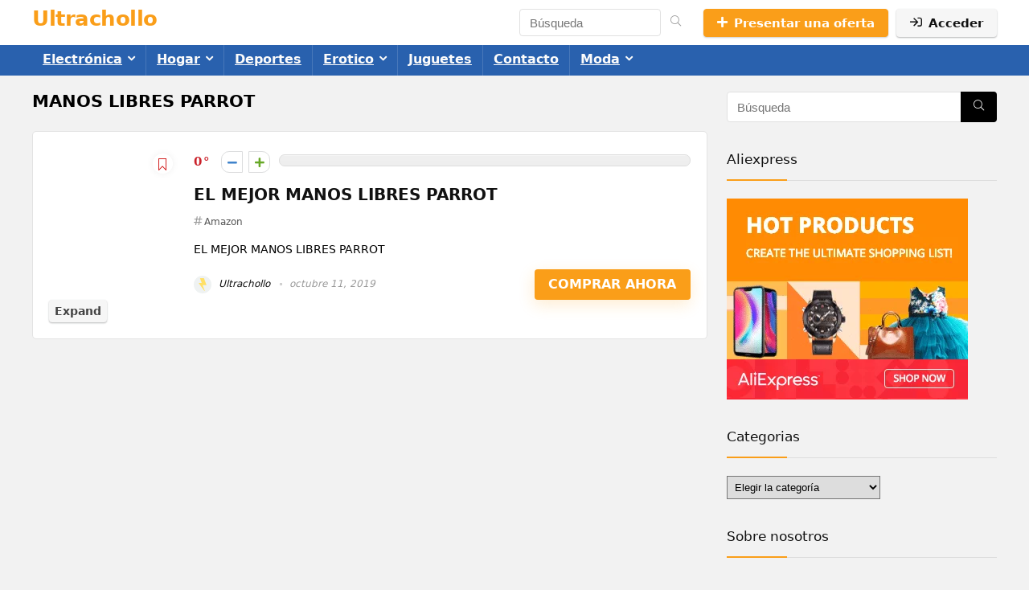

--- FILE ---
content_type: text/html; charset=UTF-8
request_url: https://www.ultrachollo.com/tag/manos-libres-parrot/
body_size: 36070
content:
<!DOCTYPE html><html lang="es"><head><script data-no-optimize="1">var litespeed_docref=sessionStorage.getItem("litespeed_docref");litespeed_docref&&(Object.defineProperty(document,"referrer",{get:function(){return litespeed_docref}}),sessionStorage.removeItem("litespeed_docref"));</script> <meta charset="UTF-8" /><meta name="viewport" content="width=device-width, initial-scale=1.0" /><link rel="profile" href="http://gmpg.org/xfn/11" /><link rel="pingback" href="https://www.ultrachollo.com/xmlrpc.php" /><meta name='robots' content='index, follow, max-image-preview:large, max-snippet:-1, max-video-preview:-1' /> <script type="litespeed/javascript">window._wca=window._wca||[]</script> <title>MANOS LIBRES PARROT archivos - Ultrachollo</title><link rel="canonical" href="https://www.ultrachollo.com/tag/manos-libres-parrot/" /><meta property="og:locale" content="es_ES" /><meta property="og:type" content="article" /><meta property="og:title" content="MANOS LIBRES PARROT archivos" /><meta property="og:url" content="https://www.ultrachollo.com/tag/manos-libres-parrot/" /><meta property="og:site_name" content="Ultrachollo" /><meta name="twitter:card" content="summary_large_image" /> <script type="application/ld+json" class="yoast-schema-graph">{"@context":"https://schema.org","@graph":[{"@type":"CollectionPage","@id":"https://www.ultrachollo.com/tag/manos-libres-parrot/","url":"https://www.ultrachollo.com/tag/manos-libres-parrot/","name":"MANOS LIBRES PARROT archivos - Ultrachollo","isPartOf":{"@id":"https://www.ultrachollo.com/#website"},"primaryImageOfPage":{"@id":"https://www.ultrachollo.com/tag/manos-libres-parrot/#primaryimage"},"image":{"@id":"https://www.ultrachollo.com/tag/manos-libres-parrot/#primaryimage"},"thumbnailUrl":"https://www.ultrachollo.com/wp-content/uploads/2019/10/parrot-mki9100-manos-libres.jpg","breadcrumb":{"@id":"https://www.ultrachollo.com/tag/manos-libres-parrot/#breadcrumb"},"inLanguage":"es"},{"@type":"ImageObject","inLanguage":"es","@id":"https://www.ultrachollo.com/tag/manos-libres-parrot/#primaryimage","url":"https://www.ultrachollo.com/wp-content/uploads/2019/10/parrot-mki9100-manos-libres.jpg","contentUrl":"https://www.ultrachollo.com/wp-content/uploads/2019/10/parrot-mki9100-manos-libres.jpg","width":500,"height":200},{"@type":"BreadcrumbList","@id":"https://www.ultrachollo.com/tag/manos-libres-parrot/#breadcrumb","itemListElement":[{"@type":"ListItem","position":1,"name":"Portada","item":"https://www.ultrachollo.com/"},{"@type":"ListItem","position":2,"name":"MANOS LIBRES PARROT"}]},{"@type":"WebSite","@id":"https://www.ultrachollo.com/#website","url":"https://www.ultrachollo.com/","name":"Ultrachollo.com | Ofertas 2025","description":"","publisher":{"@id":"https://www.ultrachollo.com/#/schema/person/331e4a487229a29235c9fd4f3f19160c"},"potentialAction":[{"@type":"SearchAction","target":{"@type":"EntryPoint","urlTemplate":"https://www.ultrachollo.com/?s={search_term_string}"},"query-input":{"@type":"PropertyValueSpecification","valueRequired":true,"valueName":"search_term_string"}}],"inLanguage":"es"},{"@type":["Person","Organization"],"@id":"https://www.ultrachollo.com/#/schema/person/331e4a487229a29235c9fd4f3f19160c","name":"pakepakete","image":{"@type":"ImageObject","inLanguage":"es","@id":"https://www.ultrachollo.com/#/schema/person/image/","url":"https://www.ultrachollo.com/wp-content/uploads/2025/01/95d80dfd-425e-42b0-9b49-62943d24bd8c.webp","contentUrl":"https://www.ultrachollo.com/wp-content/uploads/2025/01/95d80dfd-425e-42b0-9b49-62943d24bd8c.webp","width":600,"height":600,"caption":"pakepakete"},"logo":{"@id":"https://www.ultrachollo.com/#/schema/person/image/"}}]}</script> <link rel='dns-prefetch' href='//stats.wp.com' /><link rel='dns-prefetch' href='//www.googletagmanager.com' /><link rel="alternate" type="application/rss+xml" title="Ultrachollo &raquo; Feed" href="https://www.ultrachollo.com/feed/" /><link rel="alternate" type="application/rss+xml" title="Ultrachollo &raquo; Feed de los comentarios" href="https://www.ultrachollo.com/comments/feed/" /><link rel="alternate" type="application/rss+xml" title="Ultrachollo &raquo; Etiqueta MANOS LIBRES PARROT del feed" href="https://www.ultrachollo.com/tag/manos-libres-parrot/feed/" /><style id='wp-img-auto-sizes-contain-inline-css' type='text/css'>img:is([sizes=auto i],[sizes^="auto," i]){contain-intrinsic-size:3000px 1500px}
/*# sourceURL=wp-img-auto-sizes-contain-inline-css */</style><link data-optimized="2" rel="stylesheet" href="https://www.ultrachollo.com/wp-content/litespeed/css/2643f06d42e4dd2dc3a93eebd13ae003.css?ver=908e3" /><style id='bp-login-form-style-inline-css' type='text/css'>.widget_bp_core_login_widget .bp-login-widget-user-avatar{float:left}.widget_bp_core_login_widget .bp-login-widget-user-links{margin-left:70px}#bp-login-widget-form label{display:block;font-weight:600;margin:15px 0 5px;width:auto}#bp-login-widget-form input[type=password],#bp-login-widget-form input[type=text]{background-color:#fafafa;border:1px solid #d6d6d6;border-radius:0;font:inherit;font-size:100%;padding:.5em;width:100%}#bp-login-widget-form .bp-login-widget-register-link,#bp-login-widget-form .login-submit{display:inline;width:-moz-fit-content;width:fit-content}#bp-login-widget-form .bp-login-widget-register-link{margin-left:1em}#bp-login-widget-form .bp-login-widget-register-link a{filter:invert(1)}#bp-login-widget-form .bp-login-widget-pwd-link{font-size:80%}

/*# sourceURL=https://www.ultrachollo.com/wp-content/plugins/buddypress/bp-core/blocks/login-form/index.css */</style><style id='bp-member-style-inline-css' type='text/css'>[data-type="bp/member"] input.components-placeholder__input{border:1px solid #757575;border-radius:2px;flex:1 1 auto;padding:6px 8px}.bp-block-member{position:relative}.bp-block-member .member-content{display:flex}.bp-block-member .user-nicename{display:block}.bp-block-member .user-nicename a{border:none;color:currentColor;text-decoration:none}.bp-block-member .bp-profile-button{width:100%}.bp-block-member .bp-profile-button a.button{bottom:10px;display:inline-block;margin:18px 0 0;position:absolute;right:0}.bp-block-member.has-cover .item-header-avatar,.bp-block-member.has-cover .member-content,.bp-block-member.has-cover .member-description{z-index:2}.bp-block-member.has-cover .member-content,.bp-block-member.has-cover .member-description{padding-top:75px}.bp-block-member.has-cover .bp-member-cover-image{background-color:#c5c5c5;background-position:top;background-repeat:no-repeat;background-size:cover;border:0;display:block;height:150px;left:0;margin:0;padding:0;position:absolute;top:0;width:100%;z-index:1}.bp-block-member img.avatar{height:auto;width:auto}.bp-block-member.avatar-none .item-header-avatar{display:none}.bp-block-member.avatar-none.has-cover{min-height:200px}.bp-block-member.avatar-full{min-height:150px}.bp-block-member.avatar-full .item-header-avatar{width:180px}.bp-block-member.avatar-thumb .member-content{align-items:center;min-height:50px}.bp-block-member.avatar-thumb .item-header-avatar{width:70px}.bp-block-member.avatar-full.has-cover{min-height:300px}.bp-block-member.avatar-full.has-cover .item-header-avatar{width:200px}.bp-block-member.avatar-full.has-cover img.avatar{background:#fffc;border:2px solid #fff;margin-left:20px}.bp-block-member.avatar-thumb.has-cover .item-header-avatar{padding-top:75px}.entry .entry-content .bp-block-member .user-nicename a{border:none;color:currentColor;text-decoration:none}

/*# sourceURL=https://www.ultrachollo.com/wp-content/plugins/buddypress/bp-members/blocks/member/index.css */</style><style id='bp-members-style-inline-css' type='text/css'>[data-type="bp/members"] .components-placeholder.is-appender{min-height:0}[data-type="bp/members"] .components-placeholder.is-appender .components-placeholder__label:empty{display:none}[data-type="bp/members"] .components-placeholder input.components-placeholder__input{border:1px solid #757575;border-radius:2px;flex:1 1 auto;padding:6px 8px}[data-type="bp/members"].avatar-none .member-description{width:calc(100% - 44px)}[data-type="bp/members"].avatar-full .member-description{width:calc(100% - 224px)}[data-type="bp/members"].avatar-thumb .member-description{width:calc(100% - 114px)}[data-type="bp/members"] .member-content{position:relative}[data-type="bp/members"] .member-content .is-right{position:absolute;right:2px;top:2px}[data-type="bp/members"] .columns-2 .member-content .member-description,[data-type="bp/members"] .columns-3 .member-content .member-description,[data-type="bp/members"] .columns-4 .member-content .member-description{padding-left:44px;width:calc(100% - 44px)}[data-type="bp/members"] .columns-3 .is-right{right:-10px}[data-type="bp/members"] .columns-4 .is-right{right:-50px}.bp-block-members.is-grid{display:flex;flex-wrap:wrap;padding:0}.bp-block-members.is-grid .member-content{margin:0 1.25em 1.25em 0;width:100%}@media(min-width:600px){.bp-block-members.columns-2 .member-content{width:calc(50% - .625em)}.bp-block-members.columns-2 .member-content:nth-child(2n){margin-right:0}.bp-block-members.columns-3 .member-content{width:calc(33.33333% - .83333em)}.bp-block-members.columns-3 .member-content:nth-child(3n){margin-right:0}.bp-block-members.columns-4 .member-content{width:calc(25% - .9375em)}.bp-block-members.columns-4 .member-content:nth-child(4n){margin-right:0}}.bp-block-members .member-content{display:flex;flex-direction:column;padding-bottom:1em;text-align:center}.bp-block-members .member-content .item-header-avatar,.bp-block-members .member-content .member-description{width:100%}.bp-block-members .member-content .item-header-avatar{margin:0 auto}.bp-block-members .member-content .item-header-avatar img.avatar{display:inline-block}@media(min-width:600px){.bp-block-members .member-content{flex-direction:row;text-align:left}.bp-block-members .member-content .item-header-avatar,.bp-block-members .member-content .member-description{width:auto}.bp-block-members .member-content .item-header-avatar{margin:0}}.bp-block-members .member-content .user-nicename{display:block}.bp-block-members .member-content .user-nicename a{border:none;color:currentColor;text-decoration:none}.bp-block-members .member-content time{color:#767676;display:block;font-size:80%}.bp-block-members.avatar-none .item-header-avatar{display:none}.bp-block-members.avatar-full{min-height:190px}.bp-block-members.avatar-full .item-header-avatar{width:180px}.bp-block-members.avatar-thumb .member-content{min-height:80px}.bp-block-members.avatar-thumb .item-header-avatar{width:70px}.bp-block-members.columns-2 .member-content,.bp-block-members.columns-3 .member-content,.bp-block-members.columns-4 .member-content{display:block;text-align:center}.bp-block-members.columns-2 .member-content .item-header-avatar,.bp-block-members.columns-3 .member-content .item-header-avatar,.bp-block-members.columns-4 .member-content .item-header-avatar{margin:0 auto}.bp-block-members img.avatar{height:auto;max-width:-moz-fit-content;max-width:fit-content;width:auto}.bp-block-members .member-content.has-activity{align-items:center}.bp-block-members .member-content.has-activity .item-header-avatar{padding-right:1em}.bp-block-members .member-content.has-activity .wp-block-quote{margin-bottom:0;text-align:left}.bp-block-members .member-content.has-activity .wp-block-quote cite a,.entry .entry-content .bp-block-members .user-nicename a{border:none;color:currentColor;text-decoration:none}

/*# sourceURL=https://www.ultrachollo.com/wp-content/plugins/buddypress/bp-members/blocks/members/index.css */</style><style id='bp-dynamic-members-style-inline-css' type='text/css'>.bp-dynamic-block-container .item-options{font-size:.5em;margin:0 0 1em;padding:1em 0}.bp-dynamic-block-container .item-options a.selected{font-weight:600}.bp-dynamic-block-container ul.item-list{list-style:none;margin:1em 0;padding-left:0}.bp-dynamic-block-container ul.item-list li{margin-bottom:1em}.bp-dynamic-block-container ul.item-list li:after,.bp-dynamic-block-container ul.item-list li:before{content:" ";display:table}.bp-dynamic-block-container ul.item-list li:after{clear:both}.bp-dynamic-block-container ul.item-list li .item-avatar{float:left;width:60px}.bp-dynamic-block-container ul.item-list li .item{margin-left:70px}

/*# sourceURL=https://www.ultrachollo.com/wp-content/plugins/buddypress/bp-members/blocks/dynamic-members/index.css */</style><style id='bp-online-members-style-inline-css' type='text/css'>.widget_bp_core_whos_online_widget .avatar-block,[data-type="bp/online-members"] .avatar-block{display:flex;flex-flow:row wrap}.widget_bp_core_whos_online_widget .avatar-block img,[data-type="bp/online-members"] .avatar-block img{margin:.5em}

/*# sourceURL=https://www.ultrachollo.com/wp-content/plugins/buddypress/bp-members/blocks/online-members/index.css */</style><style id='bp-active-members-style-inline-css' type='text/css'>.widget_bp_core_recently_active_widget .avatar-block,[data-type="bp/active-members"] .avatar-block{display:flex;flex-flow:row wrap}.widget_bp_core_recently_active_widget .avatar-block img,[data-type="bp/active-members"] .avatar-block img{margin:.5em}

/*# sourceURL=https://www.ultrachollo.com/wp-content/plugins/buddypress/bp-members/blocks/active-members/index.css */</style><style id='bp-latest-activities-style-inline-css' type='text/css'>.bp-latest-activities .components-flex.components-select-control select[multiple]{height:auto;padding:0 8px}.bp-latest-activities .components-flex.components-select-control select[multiple]+.components-input-control__suffix svg{display:none}.bp-latest-activities-block a,.entry .entry-content .bp-latest-activities-block a{border:none;text-decoration:none}.bp-latest-activities-block .activity-list.item-list blockquote{border:none;padding:0}.bp-latest-activities-block .activity-list.item-list blockquote .activity-item:not(.mini){box-shadow:1px 0 4px #00000026;padding:0 1em;position:relative}.bp-latest-activities-block .activity-list.item-list blockquote .activity-item:not(.mini):after,.bp-latest-activities-block .activity-list.item-list blockquote .activity-item:not(.mini):before{border-color:#0000;border-style:solid;content:"";display:block;height:0;left:15px;position:absolute;width:0}.bp-latest-activities-block .activity-list.item-list blockquote .activity-item:not(.mini):before{border-top-color:#00000026;border-width:9px;bottom:-18px;left:14px}.bp-latest-activities-block .activity-list.item-list blockquote .activity-item:not(.mini):after{border-top-color:#fff;border-width:8px;bottom:-16px}.bp-latest-activities-block .activity-list.item-list blockquote .activity-item.mini .avatar{display:inline-block;height:20px;margin-right:2px;vertical-align:middle;width:20px}.bp-latest-activities-block .activity-list.item-list footer{align-items:center;display:flex}.bp-latest-activities-block .activity-list.item-list footer img.avatar{border:none;display:inline-block;margin-right:.5em}.bp-latest-activities-block .activity-list.item-list footer .activity-time-since{font-size:90%}.bp-latest-activities-block .widget-error{border-left:4px solid #0b80a4;box-shadow:1px 0 4px #00000026}.bp-latest-activities-block .widget-error p{padding:0 1em}

/*# sourceURL=https://www.ultrachollo.com/wp-content/plugins/buddypress/bp-activity/blocks/latest-activities/index.css */</style><style id='jetpack-sharing-buttons-style-inline-css' type='text/css'>.jetpack-sharing-buttons__services-list{display:flex;flex-direction:row;flex-wrap:wrap;gap:0;list-style-type:none;margin:5px;padding:0}.jetpack-sharing-buttons__services-list.has-small-icon-size{font-size:12px}.jetpack-sharing-buttons__services-list.has-normal-icon-size{font-size:16px}.jetpack-sharing-buttons__services-list.has-large-icon-size{font-size:24px}.jetpack-sharing-buttons__services-list.has-huge-icon-size{font-size:36px}@media print{.jetpack-sharing-buttons__services-list{display:none!important}}.editor-styles-wrapper .wp-block-jetpack-sharing-buttons{gap:0;padding-inline-start:0}ul.jetpack-sharing-buttons__services-list.has-background{padding:1.25em 2.375em}
/*# sourceURL=https://www.ultrachollo.com/wp-content/plugins/jetpack/_inc/blocks/sharing-buttons/view.css */</style><style id='global-styles-inline-css' type='text/css'>:root{--wp--preset--aspect-ratio--square: 1;--wp--preset--aspect-ratio--4-3: 4/3;--wp--preset--aspect-ratio--3-4: 3/4;--wp--preset--aspect-ratio--3-2: 3/2;--wp--preset--aspect-ratio--2-3: 2/3;--wp--preset--aspect-ratio--16-9: 16/9;--wp--preset--aspect-ratio--9-16: 9/16;--wp--preset--color--black: #000000;--wp--preset--color--cyan-bluish-gray: #abb8c3;--wp--preset--color--white: #ffffff;--wp--preset--color--pale-pink: #f78da7;--wp--preset--color--vivid-red: #cf2e2e;--wp--preset--color--luminous-vivid-orange: #ff6900;--wp--preset--color--luminous-vivid-amber: #fcb900;--wp--preset--color--light-green-cyan: #7bdcb5;--wp--preset--color--vivid-green-cyan: #00d084;--wp--preset--color--pale-cyan-blue: #8ed1fc;--wp--preset--color--vivid-cyan-blue: #0693e3;--wp--preset--color--vivid-purple: #9b51e0;--wp--preset--color--main: var(--rehub-main-color);--wp--preset--color--secondary: var(--rehub-sec-color);--wp--preset--color--buttonmain: var(--rehub-main-btn-bg);--wp--preset--color--cyan-grey: #abb8c3;--wp--preset--color--orange-light: #fcb900;--wp--preset--color--red: #cf2e2e;--wp--preset--color--red-bright: #f04057;--wp--preset--color--vivid-green: #00d084;--wp--preset--color--orange: #ff6900;--wp--preset--color--blue: #0693e3;--wp--preset--gradient--vivid-cyan-blue-to-vivid-purple: linear-gradient(135deg,rgb(6,147,227) 0%,rgb(155,81,224) 100%);--wp--preset--gradient--light-green-cyan-to-vivid-green-cyan: linear-gradient(135deg,rgb(122,220,180) 0%,rgb(0,208,130) 100%);--wp--preset--gradient--luminous-vivid-amber-to-luminous-vivid-orange: linear-gradient(135deg,rgb(252,185,0) 0%,rgb(255,105,0) 100%);--wp--preset--gradient--luminous-vivid-orange-to-vivid-red: linear-gradient(135deg,rgb(255,105,0) 0%,rgb(207,46,46) 100%);--wp--preset--gradient--very-light-gray-to-cyan-bluish-gray: linear-gradient(135deg,rgb(238,238,238) 0%,rgb(169,184,195) 100%);--wp--preset--gradient--cool-to-warm-spectrum: linear-gradient(135deg,rgb(74,234,220) 0%,rgb(151,120,209) 20%,rgb(207,42,186) 40%,rgb(238,44,130) 60%,rgb(251,105,98) 80%,rgb(254,248,76) 100%);--wp--preset--gradient--blush-light-purple: linear-gradient(135deg,rgb(255,206,236) 0%,rgb(152,150,240) 100%);--wp--preset--gradient--blush-bordeaux: linear-gradient(135deg,rgb(254,205,165) 0%,rgb(254,45,45) 50%,rgb(107,0,62) 100%);--wp--preset--gradient--luminous-dusk: linear-gradient(135deg,rgb(255,203,112) 0%,rgb(199,81,192) 50%,rgb(65,88,208) 100%);--wp--preset--gradient--pale-ocean: linear-gradient(135deg,rgb(255,245,203) 0%,rgb(182,227,212) 50%,rgb(51,167,181) 100%);--wp--preset--gradient--electric-grass: linear-gradient(135deg,rgb(202,248,128) 0%,rgb(113,206,126) 100%);--wp--preset--gradient--midnight: linear-gradient(135deg,rgb(2,3,129) 0%,rgb(40,116,252) 100%);--wp--preset--font-size--small: 13px;--wp--preset--font-size--medium: 20px;--wp--preset--font-size--large: 36px;--wp--preset--font-size--x-large: 42px;--wp--preset--font-family--system-font: -apple-system,BlinkMacSystemFont,"Segoe UI",Roboto,Oxygen-Sans,Ubuntu,Cantarell,"Helvetica Neue",sans-serif;--wp--preset--font-family--rh-nav-font: var(--rehub-nav-font,-apple-system,BlinkMacSystemFont,"Segoe UI",Roboto,Oxygen-Sans,Ubuntu,Cantarell,"Helvetica Neue",sans-serif);--wp--preset--font-family--rh-head-font: var(--rehub-head-font,-apple-system,BlinkMacSystemFont,"Segoe UI",Roboto,Oxygen-Sans,Ubuntu,Cantarell,"Helvetica Neue",sans-serif);--wp--preset--font-family--rh-btn-font: var(--rehub-btn-font,-apple-system,BlinkMacSystemFont,"Segoe UI",Roboto,Oxygen-Sans,Ubuntu,Cantarell,"Helvetica Neue",sans-serif);--wp--preset--font-family--rh-body-font: var(--rehub-body-font,-apple-system,BlinkMacSystemFont,"Segoe UI",Roboto,Oxygen-Sans,Ubuntu,Cantarell,"Helvetica Neue",sans-serif);--wp--preset--spacing--20: 0.44rem;--wp--preset--spacing--30: 0.67rem;--wp--preset--spacing--40: 1rem;--wp--preset--spacing--50: 1.5rem;--wp--preset--spacing--60: 2.25rem;--wp--preset--spacing--70: 3.38rem;--wp--preset--spacing--80: 5.06rem;--wp--preset--shadow--natural: 6px 6px 9px rgba(0, 0, 0, 0.2);--wp--preset--shadow--deep: 12px 12px 50px rgba(0, 0, 0, 0.4);--wp--preset--shadow--sharp: 6px 6px 0px rgba(0, 0, 0, 0.2);--wp--preset--shadow--outlined: 6px 6px 0px -3px rgb(255, 255, 255), 6px 6px rgb(0, 0, 0);--wp--preset--shadow--crisp: 6px 6px 0px rgb(0, 0, 0);}:root { --wp--style--global--content-size: 760px;--wp--style--global--wide-size: 900px; }:where(body) { margin: 0; }.wp-site-blocks > .alignleft { float: left; margin-right: 2em; }.wp-site-blocks > .alignright { float: right; margin-left: 2em; }.wp-site-blocks > .aligncenter { justify-content: center; margin-left: auto; margin-right: auto; }:where(.is-layout-flex){gap: 0.5em;}:where(.is-layout-grid){gap: 0.5em;}.is-layout-flow > .alignleft{float: left;margin-inline-start: 0;margin-inline-end: 2em;}.is-layout-flow > .alignright{float: right;margin-inline-start: 2em;margin-inline-end: 0;}.is-layout-flow > .aligncenter{margin-left: auto !important;margin-right: auto !important;}.is-layout-constrained > .alignleft{float: left;margin-inline-start: 0;margin-inline-end: 2em;}.is-layout-constrained > .alignright{float: right;margin-inline-start: 2em;margin-inline-end: 0;}.is-layout-constrained > .aligncenter{margin-left: auto !important;margin-right: auto !important;}.is-layout-constrained > :where(:not(.alignleft):not(.alignright):not(.alignfull)){max-width: var(--wp--style--global--content-size);margin-left: auto !important;margin-right: auto !important;}.is-layout-constrained > .alignwide{max-width: var(--wp--style--global--wide-size);}body .is-layout-flex{display: flex;}.is-layout-flex{flex-wrap: wrap;align-items: center;}.is-layout-flex > :is(*, div){margin: 0;}body .is-layout-grid{display: grid;}.is-layout-grid > :is(*, div){margin: 0;}body{padding-top: 0px;padding-right: 0px;padding-bottom: 0px;padding-left: 0px;}a:where(:not(.wp-element-button)){text-decoration: none;}h1{font-size: 29px;line-height: 34px;margin-top: 10px;margin-bottom: 31px;}h2{font-size: 25px;line-height: 31px;margin-top: 10px;margin-bottom: 31px;}h3{font-size: 20px;line-height: 28px;margin-top: 10px;margin-bottom: 25px;}h4{font-size: 18px;line-height: 24px;margin-top: 10px;margin-bottom: 18px;}h5{font-size: 16px;line-height: 20px;margin-top: 10px;margin-bottom: 15px;}h6{font-size: 14px;line-height: 20px;margin-top: 0px;margin-bottom: 10px;}:root :where(.wp-element-button, .wp-block-button__link){background-color: #32373c;border-width: 0;color: #fff;font-family: inherit;font-size: inherit;font-style: inherit;font-weight: inherit;letter-spacing: inherit;line-height: inherit;padding-top: calc(0.667em + 2px);padding-right: calc(1.333em + 2px);padding-bottom: calc(0.667em + 2px);padding-left: calc(1.333em + 2px);text-decoration: none;text-transform: inherit;}.has-black-color{color: var(--wp--preset--color--black) !important;}.has-cyan-bluish-gray-color{color: var(--wp--preset--color--cyan-bluish-gray) !important;}.has-white-color{color: var(--wp--preset--color--white) !important;}.has-pale-pink-color{color: var(--wp--preset--color--pale-pink) !important;}.has-vivid-red-color{color: var(--wp--preset--color--vivid-red) !important;}.has-luminous-vivid-orange-color{color: var(--wp--preset--color--luminous-vivid-orange) !important;}.has-luminous-vivid-amber-color{color: var(--wp--preset--color--luminous-vivid-amber) !important;}.has-light-green-cyan-color{color: var(--wp--preset--color--light-green-cyan) !important;}.has-vivid-green-cyan-color{color: var(--wp--preset--color--vivid-green-cyan) !important;}.has-pale-cyan-blue-color{color: var(--wp--preset--color--pale-cyan-blue) !important;}.has-vivid-cyan-blue-color{color: var(--wp--preset--color--vivid-cyan-blue) !important;}.has-vivid-purple-color{color: var(--wp--preset--color--vivid-purple) !important;}.has-main-color{color: var(--wp--preset--color--main) !important;}.has-secondary-color{color: var(--wp--preset--color--secondary) !important;}.has-buttonmain-color{color: var(--wp--preset--color--buttonmain) !important;}.has-cyan-grey-color{color: var(--wp--preset--color--cyan-grey) !important;}.has-orange-light-color{color: var(--wp--preset--color--orange-light) !important;}.has-red-color{color: var(--wp--preset--color--red) !important;}.has-red-bright-color{color: var(--wp--preset--color--red-bright) !important;}.has-vivid-green-color{color: var(--wp--preset--color--vivid-green) !important;}.has-orange-color{color: var(--wp--preset--color--orange) !important;}.has-blue-color{color: var(--wp--preset--color--blue) !important;}.has-black-background-color{background-color: var(--wp--preset--color--black) !important;}.has-cyan-bluish-gray-background-color{background-color: var(--wp--preset--color--cyan-bluish-gray) !important;}.has-white-background-color{background-color: var(--wp--preset--color--white) !important;}.has-pale-pink-background-color{background-color: var(--wp--preset--color--pale-pink) !important;}.has-vivid-red-background-color{background-color: var(--wp--preset--color--vivid-red) !important;}.has-luminous-vivid-orange-background-color{background-color: var(--wp--preset--color--luminous-vivid-orange) !important;}.has-luminous-vivid-amber-background-color{background-color: var(--wp--preset--color--luminous-vivid-amber) !important;}.has-light-green-cyan-background-color{background-color: var(--wp--preset--color--light-green-cyan) !important;}.has-vivid-green-cyan-background-color{background-color: var(--wp--preset--color--vivid-green-cyan) !important;}.has-pale-cyan-blue-background-color{background-color: var(--wp--preset--color--pale-cyan-blue) !important;}.has-vivid-cyan-blue-background-color{background-color: var(--wp--preset--color--vivid-cyan-blue) !important;}.has-vivid-purple-background-color{background-color: var(--wp--preset--color--vivid-purple) !important;}.has-main-background-color{background-color: var(--wp--preset--color--main) !important;}.has-secondary-background-color{background-color: var(--wp--preset--color--secondary) !important;}.has-buttonmain-background-color{background-color: var(--wp--preset--color--buttonmain) !important;}.has-cyan-grey-background-color{background-color: var(--wp--preset--color--cyan-grey) !important;}.has-orange-light-background-color{background-color: var(--wp--preset--color--orange-light) !important;}.has-red-background-color{background-color: var(--wp--preset--color--red) !important;}.has-red-bright-background-color{background-color: var(--wp--preset--color--red-bright) !important;}.has-vivid-green-background-color{background-color: var(--wp--preset--color--vivid-green) !important;}.has-orange-background-color{background-color: var(--wp--preset--color--orange) !important;}.has-blue-background-color{background-color: var(--wp--preset--color--blue) !important;}.has-black-border-color{border-color: var(--wp--preset--color--black) !important;}.has-cyan-bluish-gray-border-color{border-color: var(--wp--preset--color--cyan-bluish-gray) !important;}.has-white-border-color{border-color: var(--wp--preset--color--white) !important;}.has-pale-pink-border-color{border-color: var(--wp--preset--color--pale-pink) !important;}.has-vivid-red-border-color{border-color: var(--wp--preset--color--vivid-red) !important;}.has-luminous-vivid-orange-border-color{border-color: var(--wp--preset--color--luminous-vivid-orange) !important;}.has-luminous-vivid-amber-border-color{border-color: var(--wp--preset--color--luminous-vivid-amber) !important;}.has-light-green-cyan-border-color{border-color: var(--wp--preset--color--light-green-cyan) !important;}.has-vivid-green-cyan-border-color{border-color: var(--wp--preset--color--vivid-green-cyan) !important;}.has-pale-cyan-blue-border-color{border-color: var(--wp--preset--color--pale-cyan-blue) !important;}.has-vivid-cyan-blue-border-color{border-color: var(--wp--preset--color--vivid-cyan-blue) !important;}.has-vivid-purple-border-color{border-color: var(--wp--preset--color--vivid-purple) !important;}.has-main-border-color{border-color: var(--wp--preset--color--main) !important;}.has-secondary-border-color{border-color: var(--wp--preset--color--secondary) !important;}.has-buttonmain-border-color{border-color: var(--wp--preset--color--buttonmain) !important;}.has-cyan-grey-border-color{border-color: var(--wp--preset--color--cyan-grey) !important;}.has-orange-light-border-color{border-color: var(--wp--preset--color--orange-light) !important;}.has-red-border-color{border-color: var(--wp--preset--color--red) !important;}.has-red-bright-border-color{border-color: var(--wp--preset--color--red-bright) !important;}.has-vivid-green-border-color{border-color: var(--wp--preset--color--vivid-green) !important;}.has-orange-border-color{border-color: var(--wp--preset--color--orange) !important;}.has-blue-border-color{border-color: var(--wp--preset--color--blue) !important;}.has-vivid-cyan-blue-to-vivid-purple-gradient-background{background: var(--wp--preset--gradient--vivid-cyan-blue-to-vivid-purple) !important;}.has-light-green-cyan-to-vivid-green-cyan-gradient-background{background: var(--wp--preset--gradient--light-green-cyan-to-vivid-green-cyan) !important;}.has-luminous-vivid-amber-to-luminous-vivid-orange-gradient-background{background: var(--wp--preset--gradient--luminous-vivid-amber-to-luminous-vivid-orange) !important;}.has-luminous-vivid-orange-to-vivid-red-gradient-background{background: var(--wp--preset--gradient--luminous-vivid-orange-to-vivid-red) !important;}.has-very-light-gray-to-cyan-bluish-gray-gradient-background{background: var(--wp--preset--gradient--very-light-gray-to-cyan-bluish-gray) !important;}.has-cool-to-warm-spectrum-gradient-background{background: var(--wp--preset--gradient--cool-to-warm-spectrum) !important;}.has-blush-light-purple-gradient-background{background: var(--wp--preset--gradient--blush-light-purple) !important;}.has-blush-bordeaux-gradient-background{background: var(--wp--preset--gradient--blush-bordeaux) !important;}.has-luminous-dusk-gradient-background{background: var(--wp--preset--gradient--luminous-dusk) !important;}.has-pale-ocean-gradient-background{background: var(--wp--preset--gradient--pale-ocean) !important;}.has-electric-grass-gradient-background{background: var(--wp--preset--gradient--electric-grass) !important;}.has-midnight-gradient-background{background: var(--wp--preset--gradient--midnight) !important;}.has-small-font-size{font-size: var(--wp--preset--font-size--small) !important;}.has-medium-font-size{font-size: var(--wp--preset--font-size--medium) !important;}.has-large-font-size{font-size: var(--wp--preset--font-size--large) !important;}.has-x-large-font-size{font-size: var(--wp--preset--font-size--x-large) !important;}.has-system-font-font-family{font-family: var(--wp--preset--font-family--system-font) !important;}.has-rh-nav-font-font-family{font-family: var(--wp--preset--font-family--rh-nav-font) !important;}.has-rh-head-font-font-family{font-family: var(--wp--preset--font-family--rh-head-font) !important;}.has-rh-btn-font-font-family{font-family: var(--wp--preset--font-family--rh-btn-font) !important;}.has-rh-body-font-font-family{font-family: var(--wp--preset--font-family--rh-body-font) !important;}
:where(.wp-block-post-template.is-layout-flex){gap: 1.25em;}:where(.wp-block-post-template.is-layout-grid){gap: 1.25em;}
:where(.wp-block-term-template.is-layout-flex){gap: 1.25em;}:where(.wp-block-term-template.is-layout-grid){gap: 1.25em;}
:where(.wp-block-columns.is-layout-flex){gap: 2em;}:where(.wp-block-columns.is-layout-grid){gap: 2em;}
:root :where(.wp-block-pullquote){font-size: 1.5em;line-height: 1.6;}
:root :where(.wp-block-post-title){margin-top: 4px;margin-right: 0;margin-bottom: 15px;margin-left: 0;}
:root :where(.wp-block-image){margin-top: 0px;margin-bottom: 31px;}
:root :where(.wp-block-media-text){margin-top: 0px;margin-bottom: 31px;}
:root :where(.wp-block-post-content){font-size: 16px;line-height: 28px;}
/*# sourceURL=global-styles-inline-css */</style><style id='woocommerce-inline-inline-css' type='text/css'>.woocommerce form .form-row .required { visibility: hidden; }
/*# sourceURL=woocommerce-inline-inline-css */</style> <script type="litespeed/javascript" data-src="https://www.ultrachollo.com/wp-includes/js/jquery/jquery.min.js" id="jquery-core-js"></script> <script id="wc-add-to-cart-js-extra" type="litespeed/javascript">var wc_add_to_cart_params={"ajax_url":"/wp-admin/admin-ajax.php","wc_ajax_url":"/?wc-ajax=%%endpoint%%","i18n_view_cart":"Ver carrito","cart_url":"https://www.ultrachollo.com/?attachment_id=704","is_cart":"","cart_redirect_after_add":"no","i18n_added_to_cart":"Has been added to cart."}</script> <script id="woocommerce-js-extra" type="litespeed/javascript">var woocommerce_params={"ajax_url":"/wp-admin/admin-ajax.php","wc_ajax_url":"/?wc-ajax=%%endpoint%%","i18n_password_show":"Mostrar contrase\u00f1a","i18n_password_hide":"Ocultar contrase\u00f1a"}</script> <script type="text/javascript" src="https://stats.wp.com/s-202604.js" id="woocommerce-analytics-js" defer="defer" data-wp-strategy="defer"></script> <script id="wc-cart-fragments-js-extra" type="litespeed/javascript">var wc_cart_fragments_params={"ajax_url":"/wp-admin/admin-ajax.php","wc_ajax_url":"/?wc-ajax=%%endpoint%%","cart_hash_key":"wc_cart_hash_175bdb8a625c6adabb8e37a9c91c644f","fragment_name":"wc_fragments_175bdb8a625c6adabb8e37a9c91c644f","request_timeout":"5000"}</script> <link rel="https://api.w.org/" href="https://www.ultrachollo.com/wp-json/" /><link rel="alternate" title="JSON" type="application/json" href="https://www.ultrachollo.com/wp-json/wp/v2/tags/266" /><link rel="EditURI" type="application/rsd+xml" title="RSD" href="https://www.ultrachollo.com/xmlrpc.php?rsd" /><meta name="generator" content="WordPress 6.9" /><meta name="generator" content="WooCommerce 10.4.3" /><style type="text/css">.aawp .aawp-tb__row--highlight{background-color:#256aaf;}.aawp .aawp-tb__row--highlight{color:#256aaf;}.aawp .aawp-tb__row--highlight a{color:#256aaf;}</style> <script type="litespeed/javascript">var ajaxurl='https://www.ultrachollo.com/wp-admin/admin-ajax.php'</script>  <script type="litespeed/javascript">(function(i,s,o,g,r,a,m){i.GoogleAnalyticsObject=r;i[r]=i[r]||function(){(i[r].q=i[r].q||[]).push(arguments)},i[r].l=1*new Date();a=s.createElement(o),m=s.getElementsByTagName(o)[0];a.async=1;a.src=g;m.parentNode.insertBefore(a,m)})(window,document,'script','https://www.google-analytics.com/analytics.js','ga');ga('create','UA-102355035-2','auto');ga('require','displayfeatures');ga('send','pageview')</script> <meta name="generator" content="Site Kit by Google 1.168.0" /> <script async=true type="litespeed/javascript">(function(){var host="www.themoneytizer.com";var element=document.createElement('script');var firstScript=document.getElementsByTagName('script')[0];var url='https://cmp.inmobi.com'.concat('/choice/','6Fv0cGNfc_bw8','/',host,'/choice.js?tag_version=V3');var uspTries=0;var uspTriesLimit=3;element.async=!0;element.type='text/javascript';element.src=url;firstScript.parentNode.insertBefore(element,firstScript);function makeStub(){var TCF_LOCATOR_NAME='__tcfapiLocator';var queue=[];var win=window;var cmpFrame;function addFrame(){var doc=win.document;var otherCMP=!!(win.frames[TCF_LOCATOR_NAME]);if(!otherCMP){if(doc.body){var iframe=doc.createElement('iframe');iframe.style.cssText='display:none';iframe.name=TCF_LOCATOR_NAME;doc.body.appendChild(iframe)}else{setTimeout(addFrame,5)}}
return!otherCMP}
function tcfAPIHandler(){var gdprApplies;var args=arguments;if(!args.length){return queue}else if(args[0]==='setGdprApplies'){if(args.length>3&&args[2]===2&&typeof args[3]==='boolean'){gdprApplies=args[3];if(typeof args[2]==='function'){args[2]('set',!0)}}}else if(args[0]==='ping'){var retr={gdprApplies:gdprApplies,cmpLoaded:!1,cmpStatus:'stub'};if(typeof args[2]==='function'){args[2](retr)}}else{if(args[0]==='init'&&typeof args[3]==='object'){args[3]=Object.assign(args[3],{tag_version:'V3'})}
queue.push(args)}}
function postMessageEventHandler(event){var msgIsString=typeof event.data==='string';var json={};try{if(msgIsString){json=JSON.parse(event.data)}else{json=event.data}}catch(ignore){}
var payload=json.__tcfapiCall;if(payload){window.__tcfapi(payload.command,payload.version,function(retValue,success){var returnMsg={__tcfapiReturn:{returnValue:retValue,success:success,callId:payload.callId}};if(msgIsString){returnMsg=JSON.stringify(returnMsg)}
if(event&&event.source&&event.source.postMessage){event.source.postMessage(returnMsg,'*')}},payload.parameter)}}
while(win){try{if(win.frames[TCF_LOCATOR_NAME]){cmpFrame=win;break}}catch(ignore){}
if(win===window.top){break}
win=win.parent}
if(!cmpFrame){addFrame();win.__tcfapi=tcfAPIHandler;win.addEventListener('message',postMessageEventHandler,!1)}};makeStub();var uspStubFunction=function(){var arg=arguments;if(typeof window.__uspapi!==uspStubFunction){setTimeout(function(){if(typeof window.__uspapi!=='undefined'){window.__uspapi.apply(window.__uspapi,arg)}},500)}};var checkIfUspIsReady=function(){uspTries++;if(window.__uspapi===uspStubFunction&&uspTries<uspTriesLimit){console.warn('USP is not accessible')}else{clearInterval(uspInterval)}};if(typeof window.__uspapi==='undefined'){window.__uspapi=uspStubFunction;var uspInterval=setInterval(checkIfUspIsReady,6000)}})()</script> <meta name="google-site-verification" content="oQWGtj5UHwx54GLBNoHVlvw5HlXOAVIkx94gzm5AoTw" /> <script src="https://cdn.onesignal.com/sdks/web/v16/OneSignalSDK.page.js" defer></script> <script type="litespeed/javascript">window.OneSignalDeferred=window.OneSignalDeferred||[];OneSignalDeferred.push(async function(OneSignal){await OneSignal.init({appId:"5ef6b08b-719b-4c55-8761-aa226f091ba0",})})</script> <script src="https://cdn.onesignal.com/sdks/web/v16/OneSignalSDK.page.js" defer></script> <script type="litespeed/javascript">window.OneSignalDeferred=window.OneSignalDeferred||[];OneSignalDeferred.push(async function(OneSignal){await OneSignal.init({appId:"5ef6b08b-719b-4c55-8761-aa226f091ba0",serviceWorkerOverrideForTypical:!0,path:"https://www.ultrachollo.com/wp-content/plugins/onesignal-free-web-push-notifications/sdk_files/",serviceWorkerParam:{scope:"/wp-content/plugins/onesignal-free-web-push-notifications/sdk_files/push/onesignal/"},serviceWorkerPath:"OneSignalSDKWorker.js",})});if(navigator.serviceWorker){navigator.serviceWorker.getRegistrations().then((registrations)=>{registrations.forEach((registration)=>{if(registration.active&&registration.active.scriptURL.includes('OneSignalSDKWorker.js.php')){registration.unregister().then((success)=>{if(success){console.log('OneSignalSW: Successfully unregistered:',registration.active.scriptURL)}else{console.log('OneSignalSW: Failed to unregister:',registration.active.scriptURL)}})}})}).catch((error)=>{console.error('Error fetching service worker registrations:',error)})}</script> <style>img#wpstats{display:none}</style><link rel="preload" href="https://www.ultrachollo.com/wp-content/themes/rehub-theme/fonts/rhicons.woff2?3oibrk" as="font" type="font/woff2" crossorigin="crossorigin"><style type="text/css">@media (min-width:1025px){header .logo-section{padding:10px 0;}}header .main-nav,.main-nav.dark_style,.header_one_row .main-nav{background:none repeat scroll 0 0 #2961ae!important;box-shadow:none;}.main-nav{border-bottom:none;border-top:none;}.dl-menuwrapper .dl-menu{margin:0 !important}#main_header,.is-sticky .logo_section_wrap,.sticky-active.logo_section_wrap{background-color:#ffffff !important}.main-nav.white_style{border-top:none}nav.top_menu > ul:not(.off-canvas) > li > a:after{top:auto;bottom:0}.header-top{border:none;} .widget .title:after{border-bottom:2px solid #fa9e19;}.rehub-main-color-border,nav.top_menu > ul > li.vertical-menu.border-main-color .sub-menu,.rh-main-bg-hover:hover,.wp-block-quote,ul.def_btn_link_tabs li.active a,.wp-block-pullquote{border-color:#fa9e19;}.wpsm_promobox.rehub_promobox{border-left-color:#fa9e19!important;}.color_link{color:#fa9e19 !important;}.featured_slider:hover .score,article.post .wpsm_toplist_heading:before{border-color:#fa9e19;}.btn_more:hover,.tw-pagination .current{border:1px solid #fa9e19;color:#fff}.rehub_woo_review .rehub_woo_tabs_menu li.current{border-top:3px solid #fa9e19;}.gallery-pics .gp-overlay{box-shadow:0 0 0 4px #fa9e19 inset;}.post .rehub_woo_tabs_menu li.current,.woocommerce div.product .woocommerce-tabs ul.tabs li.active{border-top:2px solid #fa9e19;}.rething_item a.cat{border-bottom-color:#fa9e19}nav.top_menu ul li ul.sub-menu{border-bottom:2px solid #fa9e19;}.widget.deal_daywoo,.elementor-widget-wpsm_woofeatured .deal_daywoo{border:3px solid #fa9e19;padding:20px;background:#fff;}.deal_daywoo .wpsm-bar-bar{background-color:#fa9e19 !important} #buddypress div.item-list-tabs ul li.selected a span,#buddypress div.item-list-tabs ul li.current a span,#buddypress div.item-list-tabs ul li a span,.user-profile-div .user-menu-tab > li.active > a,.user-profile-div .user-menu-tab > li.active > a:focus,.user-profile-div .user-menu-tab > li.active > a:hover,.news_in_thumb:hover a.rh-label-string,.news_out_thumb:hover a.rh-label-string,.col-feat-grid:hover a.rh-label-string,.carousel-style-deal .re_carousel .controls,.re_carousel .controls:hover,.openedprevnext .postNavigation .postnavprev,.postNavigation .postnavprev:hover,.top_chart_pagination a.selected,.flex-control-paging li a.flex-active,.flex-control-paging li a:hover,.btn_more:hover,body .tabs-menu li:hover,body .tabs-menu li.current,.featured_slider:hover .score,#bbp_user_edit_submit,.bbp-topic-pagination a,.bbp-topic-pagination a,.custom-checkbox label.checked:after,.slider_post .caption,ul.postpagination li.active a,ul.postpagination li:hover a,ul.postpagination li a:focus,.top_theme h5 strong,.re_carousel .text:after,#topcontrol:hover,.main_slider .flex-overlay:hover a.read-more,.rehub_chimp #mc_embed_signup input#mc-embedded-subscribe,#rank_1.rank_count,#toplistmenu > ul li:before,.rehub_chimp:before,.wpsm-members > strong:first-child,.r_catbox_btn,.wpcf7 .wpcf7-submit,.wpsm_pretty_hover li:hover,.wpsm_pretty_hover li.current,.rehub-main-color-bg,.togglegreedybtn:after,.rh-bg-hover-color:hover a.rh-label-string,.rh-main-bg-hover:hover,.rh_wrapper_video_playlist .rh_video_currently_playing,.rh_wrapper_video_playlist .rh_video_currently_playing.rh_click_video:hover,.rtmedia-list-item .rtmedia-album-media-count,.tw-pagination .current,.dokan-dashboard .dokan-dash-sidebar ul.dokan-dashboard-menu li.active,.dokan-dashboard .dokan-dash-sidebar ul.dokan-dashboard-menu li:hover,.dokan-dashboard .dokan-dash-sidebar ul.dokan-dashboard-menu li.dokan-common-links a:hover,#ywqa-submit-question,.woocommerce .widget_price_filter .ui-slider .ui-slider-range,.rh-hov-bor-line > a:after,nav.top_menu > ul:not(.off-canvas) > li > a:after,.rh-border-line:after,.wpsm-table.wpsm-table-main-color table tr th,.rh-hov-bg-main-slide:before,.rh-hov-bg-main-slidecol .col_item:before,.mvx-tablink.active::before{background:#fa9e19;}@media (max-width:767px){.postNavigation .postnavprev{background:#fa9e19;}}.rh-main-bg-hover:hover,.rh-main-bg-hover:hover .whitehovered,.user-profile-div .user-menu-tab > li.active > a{color:#fff !important} a,.carousel-style-deal .deal-item .priced_block .price_count ins,nav.top_menu ul li.menu-item-has-children ul li.menu-item-has-children > a:before,.flexslider .fa-pulse,.footer-bottom .widget .f_menu li a:hover,.comment_form h3 a,.bbp-body li.bbp-forum-info > a:hover,.bbp-body li.bbp-topic-title > a:hover,#subscription-toggle a:before,#favorite-toggle a:before,.aff_offer_links .aff_name a,.rh-deal-price,.commentlist .comment-content small a,.related_articles .title_cat_related a,article em.emph,.campare_table table.one td strong.red,.sidebar .tabs-item .detail p a,.footer-bottom .widget .title span,footer p a,.welcome-frase strong,article.post .wpsm_toplist_heading:before,.post a.color_link,.categoriesbox:hover h3 a:after,.bbp-body li.bbp-forum-info > a,.bbp-body li.bbp-topic-title > a,.widget .title i,.woocommerce-MyAccount-navigation ul li.is-active a,.category-vendormenu li.current a,.deal_daywoo .title,.rehub-main-color,.wpsm_pretty_colored ul li.current a,.wpsm_pretty_colored ul li.current,.rh-heading-hover-color:hover h2 a,.rh-heading-hover-color:hover h3 a,.rh-heading-hover-color:hover h4 a,.rh-heading-hover-color:hover h5 a,.rh-heading-hover-color:hover h3,.rh-heading-hover-color:hover h2,.rh-heading-hover-color:hover h4,.rh-heading-hover-color:hover h5,.rh-heading-hover-color:hover .rh-heading-hover-item a,.rh-heading-icon:before,.widget_layered_nav ul li.chosen a:before,.wp-block-quote.is-style-large p,ul.page-numbers li span.current,ul.page-numbers li a:hover,ul.page-numbers li.active a,.page-link > span:not(.page-link-title),blockquote:not(.wp-block-quote) p,span.re_filtersort_btn:hover,span.active.re_filtersort_btn,.deal_daywoo .price,div.sortingloading:after{color:#fa9e19;} .page-link > span:not(.page-link-title),.widget.widget_affegg_widget .title,.widget.top_offers .title,.widget.cegg_widget_products .title,header .header_first_style .search form.search-form [type="submit"],header .header_eight_style .search form.search-form [type="submit"],.filter_home_pick span.active,.filter_home_pick span:hover,.filter_product_pick span.active,.filter_product_pick span:hover,.rh_tab_links a.active,.rh_tab_links a:hover,.wcv-navigation ul.menu li.active,.wcv-navigation ul.menu li:hover a,form.search-form [type="submit"],.rehub-sec-color-bg,input#ywqa-submit-question,input#ywqa-send-answer,.woocommerce button.button.alt,.tabsajax span.active.re_filtersort_btn,.wpsm-table.wpsm-table-sec-color table tr th,.rh-slider-arrow,.rh-hov-bg-sec-slide:before,.rh-hov-bg-sec-slidecol .col_item:before{background:#000000 !important;color:#fff !important;outline:0}.widget.widget_affegg_widget .title:after,.widget.top_offers .title:after,.widget.cegg_widget_products .title:after{border-top-color:#000000 !important;}.page-link > span:not(.page-link-title){border:1px solid #000000;}.page-link > span:not(.page-link-title),.header_first_style .search form.search-form [type="submit"] i{color:#fff !important;}.rh_tab_links a.active,.rh_tab_links a:hover,.rehub-sec-color-border,nav.top_menu > ul > li.vertical-menu.border-sec-color > .sub-menu,body .rh-slider-thumbs-item--active{border-color:#000000}.rh_wrapper_video_playlist .rh_video_currently_playing,.rh_wrapper_video_playlist .rh_video_currently_playing.rh_click_video:hover{background-color:#000000;box-shadow:1200px 0 0 #000000 inset;}.rehub-sec-color{color:#000000} form.search-form input[type="text"]{border-radius:4px}.news .priced_block .price_count,.blog_string .priced_block .price_count,.main_slider .price_count{margin-right:5px}.right_aff .priced_block .btn_offer_block,.right_aff .priced_block .price_count{border-radius:0 !important}form.search-form.product-search-form input[type="text"]{border-radius:4px 0 0 4px;}form.search-form [type="submit"]{border-radius:0 4px 4px 0;}.rtl form.search-form.product-search-form input[type="text"]{border-radius:0 4px 4px 0;}.rtl form.search-form [type="submit"]{border-radius:4px 0 0 4px;}.price_count,.rehub_offer_coupon,#buddypress .dir-search input[type=text],.gmw-form-wrapper input[type=text],.gmw-form-wrapper select,#buddypress a.button,.btn_more,#main_header .wpsm-button,#rh-header-cover-image .wpsm-button,#wcvendor_image_bg .wpsm-button,input[type="text"],textarea,input[type="tel"],input[type="password"],input[type="email"],input[type="url"],input[type="number"],.def_btn,input[type="submit"],input[type="button"],input[type="reset"],.rh_offer_list .offer_thumb .deal_img_wrap,.grid_onsale,.rehub-main-smooth,.re_filter_instore span.re_filtersort_btn:hover,.re_filter_instore span.active.re_filtersort_btn,#buddypress .standard-form input[type=text],#buddypress .standard-form textarea,.blacklabelprice{border-radius:4px}.news-community,.woocommerce .products.grid_woo .product,.rehub_chimp #mc_embed_signup input.email,#mc_embed_signup input#mc-embedded-subscribe,.rh_offer_list,.woo-tax-logo,#buddypress div.item-list-tabs ul li a,#buddypress form#whats-new-form,#buddypress div#invite-list,#buddypress #send-reply div.message-box,.rehub-sec-smooth,.rate-bar-bar,.rate-bar,#wcfm-main-contentainer #wcfm-content,.wcfm_welcomebox_header{border-radius:5px}#rhSplashSearch form.search-form input[type="text"],#rhSplashSearch form.search-form [type="submit"]{border-radius:0 !important} .woocommerce .woo-button-area .masked_coupon,.woocommerce a.woo_loop_btn,.woocommerce .button.checkout,.woocommerce input.button.alt,.woocommerce a.add_to_cart_button:not(.flat-woo-btn),.woocommerce-page a.add_to_cart_button:not(.flat-woo-btn),.woocommerce .single_add_to_cart_button,.woocommerce div.product form.cart .button,.woocommerce .checkout-button.button,.priced_block .btn_offer_block,.priced_block .button,.rh-deal-compact-btn,input.mdf_button,#buddypress input[type="submit"],#buddypress input[type="button"],#buddypress input[type="reset"],#buddypress button.submit,.wpsm-button.rehub_main_btn,.wcv-grid a.button,input.gmw-submit,#ws-plugin--s2member-profile-submit,#rtmedia_create_new_album,input[type="submit"].dokan-btn-theme,a.dokan-btn-theme,.dokan-btn-theme,#wcfm_membership_container a.wcfm_submit_button,.woocommerce button.button,.rehub-main-btn-bg,.woocommerce #payment #place_order,.wc-block-grid__product-add-to-cart.wp-block-button .wp-block-button__link{background:none #fa9e19 !important;color:#ffffff !important;fill:#ffffff !important;border:none !important;text-decoration:none !important;outline:0;box-shadow:-1px 6px 19px rgba(250,158,25,0.2) !important;border-radius:4px !important;}.rehub-main-btn-bg > a{color:#ffffff !important;}.woocommerce a.woo_loop_btn:hover,.woocommerce .button.checkout:hover,.woocommerce input.button.alt:hover,.woocommerce a.add_to_cart_button:not(.flat-woo-btn):hover,.woocommerce-page a.add_to_cart_button:not(.flat-woo-btn):hover,.woocommerce a.single_add_to_cart_button:hover,.woocommerce-page a.single_add_to_cart_button:hover,.woocommerce div.product form.cart .button:hover,.woocommerce-page div.product form.cart .button:hover,.woocommerce .checkout-button.button:hover,.priced_block .btn_offer_block:hover,.wpsm-button.rehub_main_btn:hover,#buddypress input[type="submit"]:hover,#buddypress input[type="button"]:hover,#buddypress input[type="reset"]:hover,#buddypress button.submit:hover,.small_post .btn:hover,.ap-pro-form-field-wrapper input[type="submit"]:hover,.wcv-grid a.button:hover,#ws-plugin--s2member-profile-submit:hover,.rething_button .btn_more:hover,#wcfm_membership_container a.wcfm_submit_button:hover,.woocommerce #payment #place_order:hover,.woocommerce button.button:hover,.rehub-main-btn-bg:hover,.rehub-main-btn-bg:hover > a,.wc-block-grid__product-add-to-cart.wp-block-button .wp-block-button__link:hover{background:none #fa9e19 !important;color:#ffffff !important;border-color:transparent;box-shadow:-1px 6px 13px rgba(250,158,25,0.4) !important;}.rehub_offer_coupon:hover{border:1px dashed #fa9e19;}.rehub_offer_coupon:hover i.far,.rehub_offer_coupon:hover i.fal,.rehub_offer_coupon:hover i.fas{color:#fa9e19}.re_thing_btn .rehub_offer_coupon.not_masked_coupon:hover{color:#fa9e19 !important}.woocommerce a.woo_loop_btn:active,.woocommerce .button.checkout:active,.woocommerce .button.alt:active,.woocommerce a.add_to_cart_button:not(.flat-woo-btn):active,.woocommerce-page a.add_to_cart_button:not(.flat-woo-btn):active,.woocommerce a.single_add_to_cart_button:active,.woocommerce-page a.single_add_to_cart_button:active,.woocommerce div.product form.cart .button:active,.woocommerce-page div.product form.cart .button:active,.woocommerce .checkout-button.button:active,.wpsm-button.rehub_main_btn:active,#buddypress input[type="submit"]:active,#buddypress input[type="button"]:active,#buddypress input[type="reset"]:active,#buddypress button.submit:active,.ap-pro-form-field-wrapper input[type="submit"]:active,.wcv-grid a.button:active,#ws-plugin--s2member-profile-submit:active,.woocommerce #payment #place_order:active,input[type="submit"].dokan-btn-theme:active,a.dokan-btn-theme:active,.dokan-btn-theme:active,.woocommerce button.button:active,.rehub-main-btn-bg:active,.wc-block-grid__product-add-to-cart.wp-block-button .wp-block-button__link:active{background:none #fa9e19 !important;box-shadow:0 1px 0 #999 !important;top:2px;color:#ffffff !important;}.rehub_btn_color,.rehub_chimp_flat #mc_embed_signup input#mc-embedded-subscribe{background-color:#fa9e19;border:1px solid #fa9e19;color:#ffffff;text-shadow:none}.rehub_btn_color:hover{color:#ffffff;background-color:#fa9e19;border:1px solid #fa9e19;}.rething_button .btn_more{border:1px solid #fa9e19;color:#fa9e19;}.rething_button .priced_block.block_btnblock .price_count{color:#fa9e19;font-weight:normal;}.widget_merchant_list .buttons_col{background-color:#fa9e19 !important;}.widget_merchant_list .buttons_col a{color:#ffffff !important;}.rehub-svg-btn-fill svg{fill:#fa9e19;}.rehub-svg-btn-stroke svg{stroke:#fa9e19;}@media (max-width:767px){#float-panel-woo-area{border-top:1px solid #fa9e19}}:root{--rehub-main-color:#fa9e19;--rehub-sec-color:#000000;--rehub-main-btn-bg:#fa9e19;--rehub-link-color:#fa9e19;}body,body.dark_body{background-color:#f2f2f2;background-position:left top;background-repeat:repeat;background-image:none}.logo-section .search-form{border:1px solid #fff}.logo-section .search form.search-form input[type="text"]{background-color:transparent;border:none;color:#fff !important;}.logo-section .search form.search-form input[type="text"]::placeholder{color:#f1f1f1;}.logo-section form.search-form .nice-select{border-width:0 1px;background:transparent;}.logo-section form.search-form .nice-select .current{color:#fff;}.logo-section form.search-form [type="submit"]{position:static;background:transparent !important;}.heart_thumb_wrap .heartplus:before,.heart_thumb_wrap:hover .heartplus.alreadywish:not(.wishlisted):before,header .rhi-hearttip:before{content:"\e90a"}.heart_thumb_wrap .heartplus.alreadywish:before{content:"\e9d2"}</style><noscript><style>.woocommerce-product-gallery{ opacity: 1 !important; }</style></noscript><meta name="generator" content="Elementor 3.34.1; features: additional_custom_breakpoints; settings: css_print_method-external, google_font-enabled, font_display-auto"><style>.e-con.e-parent:nth-of-type(n+4):not(.e-lazyloaded):not(.e-no-lazyload),
				.e-con.e-parent:nth-of-type(n+4):not(.e-lazyloaded):not(.e-no-lazyload) * {
					background-image: none !important;
				}
				@media screen and (max-height: 1024px) {
					.e-con.e-parent:nth-of-type(n+3):not(.e-lazyloaded):not(.e-no-lazyload),
					.e-con.e-parent:nth-of-type(n+3):not(.e-lazyloaded):not(.e-no-lazyload) * {
						background-image: none !important;
					}
				}
				@media screen and (max-height: 640px) {
					.e-con.e-parent:nth-of-type(n+2):not(.e-lazyloaded):not(.e-no-lazyload),
					.e-con.e-parent:nth-of-type(n+2):not(.e-lazyloaded):not(.e-no-lazyload) * {
						background-image: none !important;
					}
				}</style> <script type="litespeed/javascript">var lepopup_customjs_handlers={};var lepopup_cookie_value="ilovefamily";var lepopup_events_data={};var lepopup_content_id="{266}{post_tag}"</script><script type="litespeed/javascript">function lepopup_add_event(_event,_data){if(typeof _lepopup_add_event==typeof undefined){jQuery(document).ready(function(){_lepopup_add_event(_event,_data)})}else{_lepopup_add_event(_event,_data)}}</script><link rel="icon" href="https://www.ultrachollo.com/wp-content/uploads/2025/01/cropped-95d80dfd-425e-42b0-9b49-62943d24bd8c-32x32.webp" sizes="32x32" /><link rel="icon" href="https://www.ultrachollo.com/wp-content/uploads/2025/01/cropped-95d80dfd-425e-42b0-9b49-62943d24bd8c-192x192.webp" sizes="192x192" /><link rel="apple-touch-icon" href="https://www.ultrachollo.com/wp-content/uploads/2025/01/cropped-95d80dfd-425e-42b0-9b49-62943d24bd8c-180x180.webp" /><meta name="msapplication-TileImage" content="https://www.ultrachollo.com/wp-content/uploads/2025/01/cropped-95d80dfd-425e-42b0-9b49-62943d24bd8c-270x270.webp" /></head><body class="bp-legacy archive tag tag-manos-libres-parrot tag-266 wp-embed-responsive wp-theme-rehub-theme wp-child-theme-rehub-theme-child theme-rehub-theme aawp-custom woocommerce-no-js eio-default gspbody gspb-bodyfront elementor-default elementor-kit-66915"><div class="rh-outer-wrap"><div id="top_ankor"></div><header id="main_header" class="white_style width-100p position-relative"><div class="header_wrap"><div class="logo_section_wrap hideontablet"><div class="rh-container"><div class="logo-section rh-flex-center-align tabletblockdisplay header_six_style clearfix"><div class="logo"><div class="textlogo pb10 fontbold rehub-main-color">Ultrachollo</div><div class="sloganlogo lineheight15"></div></div><div class="rh-flex-center-align rh-flex-right-align"><div class="position-relative head_search hideontablet mr5 ml5 litesearchstyle"><form  role="search" method="get" class="search-form" action="https://www.ultrachollo.com/">
<input type="text" name="s" placeholder="Búsqueda"  data-posttype="product">
<input type="hidden" name="post_type" value="product" />  	<button type="submit" class="btnsearch hideonmobile" aria-label="Búsqueda"><i class="rhicon rhi-search"></i></button></form></div>
<a href="/add-deal/" class="wpsm-button btncolor medium addsomebtn mobileinmenu ml10 act-rehub-login-popup rehub_btn_color"><i class="rhicon rhi-plus"></i>Presentar una oferta</a>
<span class="act-rehub-login-popup wpsm-button white medium  mobileinmenu ml10" data-type="login"><i class="rhicon rhi-sign-in"></i><span>Acceder</span></span></div></div></div></div><div class="search-form-inheader main-nav mob-logo-enabled dark_style"><div class="rh-container"><nav class="top_menu"><ul id="menu-menu" class="menu"><li id="menu-item-119327" class="menu-item menu-item-type-post_type menu-item-object-page menu-item-has-children"><a href="https://www.ultrachollo.com/electronica/">Electrónica</a><ul class="sub-menu"><li id="menu-item-119331" class="menu-item menu-item-type-post_type menu-item-object-page"><a href="https://www.ultrachollo.com/informatica/">Informatica</a></li><li id="menu-item-119319" class="menu-item menu-item-type-post_type menu-item-object-page menu-item-has-children"><a href="https://www.ultrachollo.com/camaras/">Cámaras</a><ul class="sub-menu"><li id="menu-item-119330" class="menu-item menu-item-type-post_type menu-item-object-page menu-item-has-children"><a href="https://www.ultrachollo.com/imagen-y-sonido/">Imagen y Sonido</a><ul class="sub-menu"><li id="menu-item-119320" class="menu-item menu-item-type-post_type menu-item-object-page"><a href="https://www.ultrachollo.com/cine/">Cine</a></li><li id="menu-item-119323" class="menu-item menu-item-type-post_type menu-item-object-page"><a href="https://www.ultrachollo.com/consolas/">Consolas</a></li></ul></li></ul></li></ul></li><li id="menu-item-119329" class="menu-item menu-item-type-post_type menu-item-object-page menu-item-has-children"><a href="https://www.ultrachollo.com/hogar/">Hogar</a><ul class="sub-menu"><li id="menu-item-119321" class="menu-item menu-item-type-post_type menu-item-object-page menu-item-has-children"><a href="https://www.ultrachollo.com/cocina/">Cocina</a><ul class="sub-menu"><li id="menu-item-119315" class="menu-item menu-item-type-post_type menu-item-object-page"><a href="https://www.ultrachollo.com/comida/">Alimentación</a></li></ul></li></ul></li><li id="menu-item-119325" class="menu-item menu-item-type-post_type menu-item-object-page"><a href="https://www.ultrachollo.com/deportes/">Deportes</a></li><li id="menu-item-119328" class="menu-item menu-item-type-post_type menu-item-object-page menu-item-has-children"><a href="https://www.ultrachollo.com/erotico/">Erotico</a><ul class="sub-menu"><li id="menu-item-119316" class="menu-item menu-item-type-post_type menu-item-object-page"><a href="https://www.ultrachollo.com/bolas-chinas/">Bolas Chinas</a></li></ul></li><li id="menu-item-119332" class="menu-item menu-item-type-post_type menu-item-object-page"><a href="https://www.ultrachollo.com/juguetes/">Juguetes</a></li><li id="menu-item-119324" class="menu-item menu-item-type-post_type menu-item-object-page"><a href="https://www.ultrachollo.com/contacto/">Contacto</a></li><li id="menu-item-119333" class="menu-item menu-item-type-post_type menu-item-object-page menu-item-has-children"><a href="https://www.ultrachollo.com/moda/">Moda</a><ul class="sub-menu"><li id="menu-item-119322" class="menu-item menu-item-type-post_type menu-item-object-page"><a href="https://www.ultrachollo.com/complementos/">Complementos</a></li><li id="menu-item-119334" class="menu-item menu-item-type-post_type menu-item-object-page"><a href="https://www.ultrachollo.com/moda-hombre/">Moda Hombre</a></li><li id="menu-item-119335" class="menu-item menu-item-type-post_type menu-item-object-page"><a href="https://www.ultrachollo.com/moda-mujer/">Moda Mujer</a></li><li id="menu-item-119336" class="menu-item menu-item-type-post_type menu-item-object-page"><a href="https://www.ultrachollo.com/moda-ninos/">Moda Niños</a></li><li id="menu-item-119326" class="menu-item menu-item-type-post_type menu-item-object-page"><a href="https://www.ultrachollo.com/disfraces/">Disfraces</a></li><li id="menu-item-119317" class="menu-item menu-item-type-post_type menu-item-object-page"><a href="https://www.ultrachollo.com/bufandas-de-futbol/">Bufandas de fútbol</a></li></ul></li></ul></nav><div class="responsive_nav_wrap rh_mobile_menu"><div id="dl-menu" class="dl-menuwrapper rh-flex-center-align">
<button id="dl-trigger" class="dl-trigger" aria-label="Menu">
<svg viewBox="0 0 32 32" xmlns="http://www.w3.org/2000/svg">
<g>
<line stroke-linecap="round" id="rhlinemenu_1" y2="7" x2="29" y1="7" x1="3"/>
<line stroke-linecap="round" id="rhlinemenu_2" y2="16" x2="18" y1="16" x1="3"/>
<line stroke-linecap="round" id="rhlinemenu_3" y2="25" x2="26" y1="25" x1="3"/>
</g>
</svg>
</button><div id="mobile-menu-icons" class="rh-flex-center-align rh-flex-right-align">
<button class='icon-search-onclick' aria-label='Search'><i class='rhicon rhi-search'></i></button></div></div></div></div></div></div></header><div class="rh-container"><div class="rh-content-wrap clearfix"><div class="main-side clearfix"><div class="wpsm-title position-relative flowhidden mb25 middle-size-title wpsm-cat-title"><div class="font140 fontbold rehub-main-font">MANOS LIBRES PARROT</div></div><article class='top_rating_text mb15'></article><div class=""><div class="news-community clearfix"><div class="rh_grid_image_wrapper"><div class="newsimage rh_gr_img"><figure><div class="favorrightside wishonimage"><div class="heart_thumb_wrap"><span class="flowhidden cell_wishlist"><span class="heartplus" data-post_id="17594" data-informer="0"></span></span><span id="wishcount17594" class="thumbscount">0</span></div></div>
<a href="https://www.ultrachollo.com/el-mejor-manos-libres-parrot/" title="EL MEJOR MANOS LIBRES PARROT">
<img class="lazyload" data-skip-lazy="" data-src="https://www.ultrachollo.com/wp-content/uploads/thumbs_dir/parrot-mki9100-manos-libres-23bomyrasuifo0cqefxb7im8yhf6y9ayfowca4vev61w.jpg" width="160" height="160" alt="EL MEJOR MANOS LIBRES PARROT" src="https://www.ultrachollo.com/wp-content/themes/rehub-theme/images/default/blank.gif" />					</a></figure></div><div class="newsdetail rh_gr_top_right mb5"><div class="hotmeter_wrap flexbasisclear"><div class="hotmeter"><span class="table_cell_hot first_cell"><span id="temperatur17594" class="temperatur">0<span class="gradus_icon"></span></span></span> <span class="table_cell_hot cell_minus_hot"><button class="hotcountbtn hotminus" alt="Voto negativo" title="Voto negativo" data-post_id="17594" data-informer="0"></button></span><span class="table_cell_hot cell_plus_hot"><button class="hotcountbtn hotplus" alt="Voto positivo" title="Voto positivo" data-post_id="17594" data-informer="0"></button></span><span id="textinfo17594" class="textinfo table_cell_hot"></span><div class="table_cell_hot fullwidth_cell"><div id="fonscale17594" class="fonscale"><div id="scaleperc17594" class="scaleperc" style="width:0%"></div></div></div></div></div></div><div class="newsdetail newstitleblock rh_gr_right_sec"><h2 class="font130 mt0 mb10 mobfont120 lineheight25"><a href="https://www.ultrachollo.com/el-mejor-manos-libres-parrot/">EL MEJOR MANOS LIBRES PARROT</a></h2>
<span class="more-from-store-a mt0 floatleft ml0 mr10 mb5 lineheight20"><span class="tag_post_store_meta"><span class="store_post_meta_item"><a href="https://www.ultrachollo.com/dealstore/amazon/" rel="tag">Amazon</a></span></span></span><div class="clearfix"></div></div><div class="newsdetail rh_gr_right_desc"><p class="font90 mobfont80 lineheight20 moblineheight15 mb15">EL MEJOR MANOS LIBRES PARROT</p><div class="wp-block-group is-layout-flow wp-block-group-is-layout-flow"></div></div><div class="newsdetail newsbtn rh_gr_right_btn"><div class="rh-flex-center-align mobileblockdisplay"><div class="meta post-meta">
<span class="admin_meta">
<a class="admin" href="https://www.ultrachollo.com/author/ultrachollo/">
<img data-lazyloaded="1" src="[data-uri]" alt='Ultrachollo' data-src='//www.gravatar.com/avatar/7211a7678cd2cc7f8e69295790721a53?s=22&#038;r=g&#038;d=mm' data-srcset='//www.gravatar.com/avatar/7211a7678cd2cc7f8e69295790721a53?s=22&#038;r=g&#038;d=mm 2x' class='avatar avatar-22 photo' height='22' width='22' decoding='async'/>
Ultrachollo
</a>
</span>
<span class="date_meta">
octubre 11, 2019 			 		</span></div><div class="rh-flex-right-align"><div class="priced_block clearfix  mobile_block_btnclock mb0">
<span class="rh_button_wrapper">
<a href="https://www.amazon.es/dp/B07SN3MNNQ?tag=elrincondewal-21&#038;linkCode=ogi&#038;th=1&#038;psc=1" class="btn_offer_block re_track_btn" target="_blank" rel="nofollow sponsored">
Comprar ahora			            			            		            </a>
</span></div></div></div></div></div><div class="newscom_head_ajax"></div><div class="newscom_content_ajax"></div>
<span class="showmefulln def_btn" data-postid="17594" data-enabled="0">Expand</span></div></div><div class="pagination"></div><div class="clearfix"></div></div><aside class="sidebar"><div id="search-6" class="widget widget_search"><form  role="search" method="get" class="search-form" action="https://www.ultrachollo.com/">
<input type="text" name="s" placeholder="Búsqueda"  data-posttype="product">
<input type="hidden" name="post_type" value="product" />  	<button type="submit" class="btnsearch hideonmobile" aria-label="Búsqueda"><i class="rhicon rhi-search"></i></button></form></div><div id="custom_html-27" class="widget_text widget widget_custom_html"><div class="title">Aliexpress</div><div class="textwidget custom-html-widget"><a href="https://s.click.aliexpress.com/e/_A7NEGr?bz=300*250" target="_parent"><img data-lazyloaded="1" src="[data-uri]" fetchpriority="high" width="300" height="250" data-src="https://ae01.alicdn.com/kf/HTB13jH6J4TpK1RjSZFKq6y2wXXaP/EN_300_250.jpg"/></a></div></div><div id="categories-5" class="widget widget_categories"><div class="title">Categorias</div><form action="https://www.ultrachollo.com" method="get"><label class="screen-reader-text" for="cat">Categorias</label><select  name='cat' id='cat' class='postform'><option value='-1'>Elegir la categoría</option><option class="level-0" value="249">+18</option><option class="level-0" value="131">ACCESORIOS MOVILES</option><option class="level-0" value="595">Accesorios para el coche</option><option class="level-0" value="140">alimentacion</option><option class="level-0" value="524">Aspiradoras</option><option class="level-0" value="502">Auriculares</option><option class="level-0" value="581">Baño</option><option class="level-0" value="138">bebes</option><option class="level-0" value="484">Bebidas</option><option class="level-0" value="520">Bicicletas</option><option class="level-0" value="512">Bricolaje</option><option class="level-0" value="567">Bricolaje</option><option class="level-0" value="174">Bufandas</option><option class="level-0" value="390">CafeteraBarata</option><option class="level-0" value="492">Cafeteras</option><option class="level-0" value="146">calaveras</option><option class="level-0" value="3">Cameras</option><option class="level-0" value="478">Cascos de Motos</option><option class="level-0" value="532">Cepillos de dientes</option><option class="level-0" value="142">cine</option><option class="level-0" value="551">Climatización y calefacción</option><option class="level-0" value="143">cocina</option><option class="level-0" value="555">Collares</option><option class="level-0" value="539">Componentes</option><option class="level-0" value="136">consolas</option><option class="level-0" value="495">Coronavirus</option><option class="level-0" value="148">cosas raras</option><option class="level-0" value="571">Cuberteria</option><option class="level-0" value="621">Cuidado de la piel</option><option class="level-0" value="558">Cuidado del Cabello</option><option class="level-0" value="553">Depiladoras</option><option class="level-0" value="105">Deportes</option><option class="level-0" value="588">Disco duro</option><option class="level-0" value="127">Disfraces</option><option class="level-0" value="126">Disfraces Hallowen</option><option class="level-0" value="135">disfraz carnaval</option><option class="level-0" value="605">Dispositivos de red</option><option class="level-0" value="505">Dulces y caramelos</option><option class="level-0" value="173">Electrodomesticos</option><option class="level-0" value="147">Electronica</option><option class="level-0" value="628">Enchufes</option><option class="level-0" value="529">Equipos de audio y Hi-Fi</option><option class="level-0" value="517">Escaner e impresoras</option><option class="level-0" value="650">esports</option><option class="level-0" value="629">Fitness</option><option class="level-0" value="619">Funko Pop</option><option class="level-0" value="394">Futbol</option><option class="level-0" value="134">gafas</option><option class="level-0" value="490">Herramientas</option><option class="level-0" value="507">Higiene personal</option><option class="level-0" value="107">Hogar</option><option class="level-0" value="587">Iluminacion</option><option class="level-0" value="100">Imagen Y Sonido</option><option class="level-0" value="102">Informatica</option><option class="level-0" value="175">Joyas</option><option class="level-0" value="530">Juegos de Construccion</option><option class="level-0" value="488">Juegos de Mesa</option><option class="level-0" value="104">Juguetes</option><option class="level-0" value="552">Lavadoras y secadoras</option><option class="level-0" value="260">LiBros</option><option class="level-0" value="515">Maletas y bolsos</option><option class="level-0" value="609">Maquillaje</option><option class="level-0" value="537">Maquina de Afeitar</option><option class="level-0" value="141">mascotas</option><option class="level-0" value="508">Material escolar</option><option class="level-0" value="556">Materiales de dibujo</option><option class="level-0" value="612">mochilas</option><option class="level-0" value="101">Moda</option><option class="level-0" value="116">Moda Hombre</option><option class="level-0" value="115">Moda Mujer</option><option class="level-0" value="117">Moda Niño</option><option class="level-0" value="501">Monitores</option><option class="level-0" value="109">Motor</option><option class="level-0" value="93">Móviles</option><option class="level-0" value="578">Muebles</option><option class="level-0" value="548">Muñecos y figuras</option><option class="level-0" value="393">Musica</option><option class="level-0" value="649">Navidad</option><option class="level-0" value="654">Ordenador sobremesa</option><option class="level-0" value="1">Other</option><option class="level-0" value="103">Otros</option><option class="level-0" value="487">Pantalones</option><option class="level-0" value="494">Peluches</option><option class="level-0" value="564">Pendientes</option><option class="level-0" value="623">Perfumes hombre</option><option class="level-0" value="602">Perfumes mujer</option><option class="level-0" value="523">Pilas</option><option class="level-0" value="534">Plancha de Pelo</option><option class="level-0" value="625">Play Station</option><option class="level-0" value="642">Play Station</option><option class="level-0" value="509">Portatiles</option><option class="level-0" value="547">Productos de Limpieza</option><option class="level-0" value="554">Pulsera</option><option class="level-0" value="485">Puzzles</option><option class="level-0" value="128">Relojes</option><option class="level-0" value="604">Robots cocina</option><option class="level-0" value="596">Ropa de cama</option><option class="level-0" value="98">Salud y Belleza</option><option class="level-0" value="575">Sartenes y ollas</option><option class="level-0" value="533">Secador Pelo</option><option class="level-0" value="129">SmartPhone</option><option class="level-0" value="526">Smartwaches</option><option class="level-0" value="133">sonido</option><option class="level-0" value="601">Switch</option><option class="level-0" value="130">tablet</option><option class="level-0" value="139">tazas</option><option class="level-0" value="518">Teclado y raton</option><option class="level-0" value="535">Tensiometros</option><option class="level-0" value="132">tv</option><option class="level-0" value="272">Uncategorized</option><option class="level-0" value="594">utensilios</option><option class="level-0" value="145">viajes</option><option class="level-0" value="95">Videojuegos</option><option class="level-0" value="617">Xbox</option><option class="level-0" value="635">Xbox</option><option class="level-0" value="519">Zapatilla niños</option><option class="level-0" value="137">zapatos</option><option class="level-0" value="504">Zapatos y zapatillas mujer</option><option class="level-0" value="514">Zapatos y Zaptillas hombre</option><option class="level-0" value="149">Zona Pokémon</option>
</select></form><script type="litespeed/javascript">((dropdownId)=>{const dropdown=document.getElementById(dropdownId);function onSelectChange(){setTimeout(()=>{if('escape'===dropdown.dataset.lastkey){return}
if(dropdown.value&&parseInt(dropdown.value)>0&&dropdown instanceof HTMLSelectElement){dropdown.parentElement.submit()}},250)}
function onKeyUp(event){if('Escape'===event.key){dropdown.dataset.lastkey='escape'}else{delete dropdown.dataset.lastkey}}
function onClick(){delete dropdown.dataset.lastkey}
dropdown.addEventListener('keyup',onKeyUp);dropdown.addEventListener('click',onClick);dropdown.addEventListener('change',onSelectChange)})("cat")</script> </div><div id="text-8" class="widget widget_text"><div class="title">Sobre nosotros</div><div class="textwidget"><p>En Ultrachollo.com trabajamos con el programa de afiliados de Amazon en el cual ganamos una pequeña comisión por el enorme trabajo que hacemos cada día para traerte lo mejor. Esta comisión se genera al generar una venta que a ti no te supondrá ningún coste adicional y a nosotros nos ayudará a mantener esta página y conseguir que crezca día a día. Los enlaces incluidos en esta página que apuntan a productos van destinados a la web de Amazon. Amazon y el logo de Amazon se trata de marcas de Amazon.com, Inc. u otros de sus afiliados.</p><div class="footer_widget col_item"><div id="text-2" class="widget widget_text"><div class="textwidget"></div></div></div></div></div><div id="text-15" class="widget widget_text"><div class="textwidget"><p>Ultrachollo.com participa en el Programa de Afiliados de Amazon , un programa de afiliación diseñado para proporcionar un medio para que los sitios obtengan tarifas de publicidad publicitando y enlazando a Amazon.es.</p><p>Amazon y el logotipo de Amazon son marcas comerciales de Amazon.com, Inc. o sus afiliados.</p></div></div><div id="text-16" class="widget widget_text"><div class="textwidget"><div class="centered_form  rehub_chimp rehub-sec-smooth"><h3 class="chimp_title">Subscribe to our list</h3><div id="mc_embed_signup"><form action="//fleek.us10.list-manage.com/subscribe/post?u=4b4bbda55bb6deb367e6f52d9&#038;id=6b32851a5b" method="post" id="mc-embedded-subscribe-form" name="mc-embedded-subscribe-form" class="validate" target="_blank" novalidate><div id="mc_embed_signup_scroll">
<input type="email" value="" name="EMAIL" class="email" id="mce-EMAIL" placeholder="Email address" required><div style="position: absolute; left: -5000px;" aria-hidden="true"><input type="text" name="b_4b4bbda55bb6deb367e6f52d9_6b32851a5b" tabindex="-1" value=""></div><div class="clear"><input type="submit" value="Subscribe" name="subscribe" id="mc-embedded-subscribe" class="button"></div></div></form></div><p class="chimp_subtitle">Don't worry, we don't spam</p></div></div></div><div id="rehub_tabsajax_widget-11" class="widget tabsajax"><div class="title">Most hot</div><div class="ajaxed_post_widget rh_col_tabs_3"><div class="rh-flex-center-align tabletblockdisplay re_filter_panel"><ul class="re_filter_ul"><li class="inlinestyle"><span data-sorttype='{"filtertype":"meta","filterorder":"DESC","filterdate":"all","filtermetakey":"rehub_views"}' class="active re_filtersort_btn resort_0" data-containerid="rh_simplepostid_1535459823">Most hot</span></li><li class="inlinestyle"><span data-sorttype='{"filtertype":"meta","filterorder":"DESC","filterdate":"all","filtermetakey":"rehub_views_mon"}' class="re_filtersort_btn resort_1" data-containerid="rh_simplepostid_1535459823">This month</span></li><li class="inlinestyle"><span data-sorttype='{"filtertype":"meta","filterorder":"DESC","filterdate":"all","filtermetakey":"rehub_views_year"}' class="re_filtersort_btn resort_2" data-containerid="rh_simplepostid_1535459823">This year</span></li></ul></div><div class="wpsm_recent_posts_list mb0 " data-filterargs='{"post_type":"post","posts_per_page":6,"order":"DESC","meta_key":"rehub_views","orderby":"meta_value_num","no_found_rows":1}' data-template="simplepostlist" id="rh_simplepostid_1535459823" data-innerargs='{"nometa":1,"image":"","border":"","excerpt":"","priceenable":"true","compareenable":"","hotenable":"true","imageheight":"","imagewidth":"","center":"","aff_link":"","centertext":"","fullsizeimage":""}'><div class="col_item item-small-news flowhidden pb15"><div class="item-small-news-details position-relative"><div class="mb10 mt0"><span id="temperatur66443" class="temperatur">1<span class="gradus_icon"></span></span> <a href="https://www.ultrachollo.com/que-es-el-coronavirus/"  class="mr10 blackcolor">¿Qué es el Coronavirus? Síntomas, tratamiento y prevención</a>
<span class="simple_price_count greencolor fontnormal">
7,37&euro;    			    		</span></div></div><div class="clearfix"></div></div><div class="col_item item-small-news flowhidden pb15"><div class="item-small-news-details position-relative"><div class="mb10 mt0"><span id="temperatur20033" class="temperatur">3<span class="gradus_icon"></span></span> <a href="https://www.ultrachollo.com/pelicula-erotica-italiana/"  class="mr10 blackcolor">▷ Peliculas Eroticas Italianas | El Mejor Producto De 2025 – Análisis &amp; Opiniones</a>
<span class="simple_price_count greencolor fontnormal">
0,99&euro;    			    		</span></div></div><div class="clearfix"></div></div><div class="col_item item-small-news flowhidden pb15"><div class="item-small-news-details position-relative"><div class="mb10 mt0"><span id="temperatur76890" class="temperatur">1<span class="gradus_icon"></span></span> <a href="https://www.ultrachollo.com/lujuria-en-el-extraradio-de-maite-figueroa/"  class="mr10 blackcolor">lujuria en el extraradio de Maite Figueroa</a>
<span class="simple_price_count greencolor fontnormal">
9,99&euro;    			    		</span></div></div><div class="clearfix"></div></div><div class="col_item item-small-news flowhidden pb15"><div class="item-small-news-details position-relative"><div class="mb10 mt0"><span id="temperatur7475" class="temperatur">1<span class="gradus_icon"></span></span> <a href="https://www.ultrachollo.com/reproductor-mini-dv/"  class="mr10 blackcolor">Reproductor Mini Dv | El Mejor Producto De 2025– ✓ Análisis y opinion</a>
<span class="simple_price_count greencolor fontnormal">
21,99&euro;    			 <del class="greycolor font80">27,99&euro;</del>    		</span></div></div><div class="clearfix"></div></div><div class="col_item item-small-news flowhidden pb15"><div class="item-small-news-details position-relative"><div class="mb10 mt0"><span id="temperatur23524" class="temperatur">4<span class="gradus_icon"></span></span> <a href="https://www.ultrachollo.com/alacenas-cocina-baratas/"  class="mr10 blackcolor">Alacenas cocina baratas</a>
<span class="simple_price_count greencolor fontnormal">
119,00&euro;    			    		</span></div></div><div class="clearfix"></div></div><div class="col_item item-small-news flowhidden pb15"><div class="item-small-news-details position-relative"><div class="mb10 mt0"><span id="temperatur55310" class="temperatur">11<span class="gradus_icon"></span></span> <a href="https://www.ultrachollo.com/mascarillas-coronavirus/"  class="mr10 blackcolor">¿Dónde comprar mascarillas coronavirus y para que sirven?</a></div></div><div class="clearfix"></div></div></div><div class="clearfix"></div></div></div></aside></div></div><div class="footer-bottom dark_style"><style>.footer-bottom.dark_style{background-color: #000000;}
              .footer-bottom.dark_style .footer_widget { color: #f5f5f5}
              .footer-bottom.dark_style .footer_widget .title, .footer-bottom.dark_style .footer_widget h2, .footer-bottom.dark_style .footer_widget a, .footer-bottom .footer_widget.dark_style ul li a{color: #f1f1f1;}
              .footer-bottom.dark_style .footer_widget .widget_categories ul li:before, .footer-bottom.dark_style .footer_widget .widget_archive ul li:before, .footer-bottom.dark_style .footer_widget .widget_nav_menu ul li:before{color:#fff;}</style><div class="rh-container clearfix"><div class="rh-flex-eq-height col_wrap_three mb0"><div class="footer_widget mobileblockdisplay pt25 col_item mb0"><div id="text-17" class="widget widget_text"><div class="title">Sobre Ultrachollo</div><div class="textwidget"><p>Si realizas una compra usando mis enlaces, yo recibo una pequeña comisión como afiliado, ¡sin coste adicional para ti!</p><p><a href="https://www.ultrachollo.com/aviso-legal/">Aviso legal</a> | <a href="https://www.ultrachollo.com/politica-de-cookies/">Privacy Policy </a></p></div></div><div id="text-18" class="widget widget_text"><div class="textwidget"></div></div></div><div class="footer_widget mobileblockdisplay disablemobilepadding pt25 col_item mb0"><div id="categories-6" class="widget widget_categories"><div class="title">Categories</div><form action="https://www.ultrachollo.com" method="get"><label class="screen-reader-text" for="categories-dropdown-6">Categories</label><select  name='cat' id='categories-dropdown-6' class='postform'><option value='-1'>Elegir la categoría</option><option class="level-0" value="249">+18</option><option class="level-0" value="131">ACCESORIOS MOVILES</option><option class="level-0" value="595">Accesorios para el coche</option><option class="level-0" value="140">alimentacion</option><option class="level-0" value="524">Aspiradoras</option><option class="level-0" value="502">Auriculares</option><option class="level-0" value="581">Baño</option><option class="level-0" value="138">bebes</option><option class="level-0" value="484">Bebidas</option><option class="level-0" value="520">Bicicletas</option><option class="level-0" value="512">Bricolaje</option><option class="level-0" value="567">Bricolaje</option><option class="level-0" value="174">Bufandas</option><option class="level-0" value="390">CafeteraBarata</option><option class="level-0" value="492">Cafeteras</option><option class="level-0" value="146">calaveras</option><option class="level-0" value="3">Cameras</option><option class="level-0" value="478">Cascos de Motos</option><option class="level-0" value="532">Cepillos de dientes</option><option class="level-0" value="142">cine</option><option class="level-0" value="551">Climatización y calefacción</option><option class="level-0" value="143">cocina</option><option class="level-0" value="555">Collares</option><option class="level-0" value="539">Componentes</option><option class="level-0" value="136">consolas</option><option class="level-0" value="495">Coronavirus</option><option class="level-0" value="148">cosas raras</option><option class="level-0" value="571">Cuberteria</option><option class="level-0" value="621">Cuidado de la piel</option><option class="level-0" value="558">Cuidado del Cabello</option><option class="level-0" value="553">Depiladoras</option><option class="level-0" value="105">Deportes</option><option class="level-0" value="588">Disco duro</option><option class="level-0" value="127">Disfraces</option><option class="level-0" value="126">Disfraces Hallowen</option><option class="level-0" value="135">disfraz carnaval</option><option class="level-0" value="605">Dispositivos de red</option><option class="level-0" value="505">Dulces y caramelos</option><option class="level-0" value="173">Electrodomesticos</option><option class="level-0" value="147">Electronica</option><option class="level-0" value="628">Enchufes</option><option class="level-0" value="529">Equipos de audio y Hi-Fi</option><option class="level-0" value="517">Escaner e impresoras</option><option class="level-0" value="650">esports</option><option class="level-0" value="629">Fitness</option><option class="level-0" value="619">Funko Pop</option><option class="level-0" value="394">Futbol</option><option class="level-0" value="134">gafas</option><option class="level-0" value="490">Herramientas</option><option class="level-0" value="507">Higiene personal</option><option class="level-0" value="107">Hogar</option><option class="level-0" value="587">Iluminacion</option><option class="level-0" value="100">Imagen Y Sonido</option><option class="level-0" value="102">Informatica</option><option class="level-0" value="175">Joyas</option><option class="level-0" value="530">Juegos de Construccion</option><option class="level-0" value="488">Juegos de Mesa</option><option class="level-0" value="104">Juguetes</option><option class="level-0" value="552">Lavadoras y secadoras</option><option class="level-0" value="260">LiBros</option><option class="level-0" value="515">Maletas y bolsos</option><option class="level-0" value="609">Maquillaje</option><option class="level-0" value="537">Maquina de Afeitar</option><option class="level-0" value="141">mascotas</option><option class="level-0" value="508">Material escolar</option><option class="level-0" value="556">Materiales de dibujo</option><option class="level-0" value="612">mochilas</option><option class="level-0" value="101">Moda</option><option class="level-0" value="116">Moda Hombre</option><option class="level-0" value="115">Moda Mujer</option><option class="level-0" value="117">Moda Niño</option><option class="level-0" value="501">Monitores</option><option class="level-0" value="109">Motor</option><option class="level-0" value="93">Móviles</option><option class="level-0" value="578">Muebles</option><option class="level-0" value="548">Muñecos y figuras</option><option class="level-0" value="393">Musica</option><option class="level-0" value="649">Navidad</option><option class="level-0" value="654">Ordenador sobremesa</option><option class="level-0" value="1">Other</option><option class="level-0" value="103">Otros</option><option class="level-0" value="487">Pantalones</option><option class="level-0" value="494">Peluches</option><option class="level-0" value="564">Pendientes</option><option class="level-0" value="623">Perfumes hombre</option><option class="level-0" value="602">Perfumes mujer</option><option class="level-0" value="523">Pilas</option><option class="level-0" value="534">Plancha de Pelo</option><option class="level-0" value="625">Play Station</option><option class="level-0" value="642">Play Station</option><option class="level-0" value="509">Portatiles</option><option class="level-0" value="547">Productos de Limpieza</option><option class="level-0" value="554">Pulsera</option><option class="level-0" value="485">Puzzles</option><option class="level-0" value="128">Relojes</option><option class="level-0" value="604">Robots cocina</option><option class="level-0" value="596">Ropa de cama</option><option class="level-0" value="98">Salud y Belleza</option><option class="level-0" value="575">Sartenes y ollas</option><option class="level-0" value="533">Secador Pelo</option><option class="level-0" value="129">SmartPhone</option><option class="level-0" value="526">Smartwaches</option><option class="level-0" value="133">sonido</option><option class="level-0" value="601">Switch</option><option class="level-0" value="130">tablet</option><option class="level-0" value="139">tazas</option><option class="level-0" value="518">Teclado y raton</option><option class="level-0" value="535">Tensiometros</option><option class="level-0" value="132">tv</option><option class="level-0" value="272">Uncategorized</option><option class="level-0" value="594">utensilios</option><option class="level-0" value="145">viajes</option><option class="level-0" value="95">Videojuegos</option><option class="level-0" value="617">Xbox</option><option class="level-0" value="635">Xbox</option><option class="level-0" value="519">Zapatilla niños</option><option class="level-0" value="137">zapatos</option><option class="level-0" value="504">Zapatos y zapatillas mujer</option><option class="level-0" value="514">Zapatos y Zaptillas hombre</option><option class="level-0" value="149">Zona Pokémon</option>
</select></form><script type="litespeed/javascript">((dropdownId)=>{const dropdown=document.getElementById(dropdownId);function onSelectChange(){setTimeout(()=>{if('escape'===dropdown.dataset.lastkey){return}
if(dropdown.value&&parseInt(dropdown.value)>0&&dropdown instanceof HTMLSelectElement){dropdown.parentElement.submit()}},250)}
function onKeyUp(event){if('Escape'===event.key){dropdown.dataset.lastkey='escape'}else{delete dropdown.dataset.lastkey}}
function onClick(){delete dropdown.dataset.lastkey}
dropdown.addEventListener('keyup',onKeyUp);dropdown.addEventListener('click',onClick);dropdown.addEventListener('change',onSelectChange)})("categories-dropdown-6")</script> </div></div><div class="footer_widget mobileblockdisplay pt25 col_item last mb0"><div id="search-7" class="widget last widget_search"><div class="title">Search</div><form  role="search" method="get" class="search-form" action="https://www.ultrachollo.com/">
<input type="text" name="s" placeholder="Búsqueda"  data-posttype="product">
<input type="hidden" name="post_type" value="product" />  	<button type="submit" class="btnsearch hideonmobile" aria-label="Búsqueda"><i class="rhicon rhi-search"></i></button></form></div></div></div></div></div><footer id='theme_footer' class="pt20 pb20 dark_style"><style>footer#theme_footer.dark_style { background: none #222; }
              footer#theme_footer.dark_style div.f_text, footer#theme_footer.dark_style div.f_text a:not(.rehub-main-color) {color: #f1f1f1;}</style><div class="rh-container clearfix"><div class="footer_most_bottom mobilecenterdisplay mobilepadding"><div class="f_text font80">
<span class="f_text_span mobmb10">2025 Todos los derechos reservados</span></div></div></div></footer></div>
<span class="rehub_scroll" id="topcontrol" data-scrollto="#top_ankor"><i class="rhicon rhi-chevron-up"></i></span> <script type="speculationrules">{"prefetch":[{"source":"document","where":{"and":[{"href_matches":"/*"},{"not":{"href_matches":["/wp-*.php","/wp-admin/*","/wp-content/uploads/*","/wp-content/*","/wp-content/plugins/*","/wp-content/themes/rehub-theme-child/*","/wp-content/themes/rehub-theme/*","/*\\?(.+)"]}},{"not":{"selector_matches":"a[rel~=\"nofollow\"]"}},{"not":{"selector_matches":".no-prefetch, .no-prefetch a"}}]},"eagerness":"conservative"}]}</script> <div id="logo_mobile_wrapper"><a href="https://www.ultrachollo.com" class="logo_image_mobile"><img data-lazyloaded="1" src="[data-uri]" data-src="https://www.ultrachollo.com/wp-content/uploads/2025/01/cropped-95d80dfd-425e-42b0-9b49-62943d24bd8c.webp" alt="Ultrachollo" width="160" height="50" /></a></div><div id="rhmobpnlcustom" class="rhhidden"><div id="rhmobtoppnl" style="background-color: #ffffff;" class="pr15 pl15 pb15 pt15"></div></div><div id="rhslidingMenu"><div id="slide-menu-mobile"></div></div><div id="rhSplashSearch"><div class="search-header-contents"><div id="close-src-splash" class="rh-close-btn rh-hovered-scale position-relative text-center cursorpointer rh-circular-hover abdposright rtlposleft mt15 mr20 ml30" style="z-index:999"><span><i class="rhicon rhi-times whitebg roundborder50p rh-shadow4" aria-hidden="true"></i></span></div><form role="search" method="get" class="search-form product-search-form" action="https://www.ultrachollo.com/">
<label class="screen-reader-text" for="woocommerce-product-search-field-0">Search for:</label>
<input type="text" id="woocommerce-product-search-field-0"  name="s" placeholder="Búsqueda" value="" data-enable_compare="1" data-posttype="product"  />
<input type="hidden" name="post_type" value="product" />
<select  name='product_cat' id='1723673052' class='rh_woo_drop_cat rhhidden rhniceselect hideonmobile'><option value='' selected='selected'>Todas las categorías</option><option class="level-0" value="audio-television">Audio &amp; Television</option><option class="level-0" value="auriculares">Auriculares</option><option class="level-0" value="camera-photo">Camera &amp; Photo</option><option class="level-0" value="cameras">Cameras</option><option class="level-0" value="clothing-apparel">Clothing &amp; Apparel</option><option class="level-0" value="computers-tablets-and-it-accessories">Computers &amp; IT Accessories</option><option class="level-0" value="health-beauty">Health &amp; Beauty</option><option class="level-0" value="hogar">Hogar</option><option class="level-0" value="imagen-y-sonido">Imagen y Sonido</option><option class="level-0" value="informatica">Informatica</option><option class="level-0" value="jewelry-watches">Jewelry &amp; Watches</option><option class="level-0" value="juguetes">Juguetes</option><option class="level-0" value="moda">Moda</option><option class="level-0" value="moviles">Moviles</option><option class="level-0" value="outdoors-sports">Outdoors &amp; Sports</option><option class="level-0" value="phones">Phones</option><option class="level-0" value="phones-accessories">Phones &amp; Accessories</option><option class="level-0" value="pulseras">Pulseras</option><option class="level-0" value="uncategorized">Uncategorized</option><option class="level-0" value="videojuegos">Videojuegos</option>
</select>
<button type="submit" class="btnsearch hideonmobile"  aria-label="Búsqueda"><i class="rhicon rhi-search"></i></button></form></div></div><div id="rehub-login-popup-block" class="rhhidden"><div id="rehub-register-popup"><div class="rehub-register-popup"><div class="re_title_inmodal">Registrar una cuenta nueva</div><form id="rehub_registration_form_modal" action="https://www.ultrachollo.com/" method="POST"><div class="re-form-group mb20">
<label>Nombre de usuario</label>
<input class="re-form-input required" name="rehub_user_login" type="text"/></div><div class="re-form-group mb20">
<label for="rehub_user_email">Correo electrónico</label>
<input class="re-form-input required" name="rehub_user_email" id="rehub_user_email" type="email"/></div><div class="re-form-group mb20">
<label for="rehub_user_signonpassword">Contraseña<span class="alignright font90">Mínimo 6 caracteres</span></label>
<input class="re-form-input required" name="rehub_user_signonpassword" id="rehub_user_signonpassword" type="password"/></div><div class="re-form-group mb20">
<label for="rehub_user_confirmpassword">Confirmar contraseña</label>
<input class="re-form-input required" name="rehub_user_confirmpassword" id="rehub_user_confirmpassword" type="password"/></div><div class="re-form-group mb20"><div class="checkbox">
<label><input name="rehub_terms" type="checkbox">
I accept the <a href="" target="_blank">Terms &amp; Conditions</a>
</label></div></div><div class="re-form-group mb20">
<input type="hidden" name="action" value="rehub_register_member_popup_function"/>
<button class="wpsm-button rehub_main_btn" type="submit">Regístrate</button></div>
<input type="hidden" id="register-security" name="register-security" value="75dcd4eaab" /><input type="hidden" name="_wp_http_referer" value="/tag/manos-libres-parrot/" /></form><div class="rehub-errors"></div><div class="rehub-login-popup-footer">¿Ya tienes una cuenta? <span class="act-rehub-login-popup color_link" data-type="login">Acceder</span></div></div></div><div id="rehub-login-popup"><div class="rehub-login-popup"><div class="re_title_inmodal">Acceder</div><form id="rehub_login_form_modal" action="https://www.ultrachollo.com/" method="post"><div class="re-form-group mb20">
<label>Nombre de usuario</label>
<input class="re-form-input required" name="rehub_user_login" type="text"/></div><div class="re-form-group mb20">
<label for="rehub_user_pass">Contraseña</label>
<input class="re-form-input required" name="rehub_user_pass" id="rehub_user_pass" type="password" autocomplete="on" />
<a href="https://www.ultrachollo.com/lost-password/?attachment_id=706" class="alignright">¿Olvidaste tu contraseña?</a></div><div class="re-form-group mb20">
<label for="rehub_remember"><input name="rehub_remember" id="rehub_remember" type="checkbox" value="forever" />
Recuerdame</label></div><div class="re-form-group mb20">
<input type="hidden" name="action" value="rehub_login_member_popup_function"/>
<button class="wpsm-button rehub_main_btn" type="submit">Acceder</button></div>
<input type="hidden" id="loginsecurity" name="loginsecurity" value="75dcd4eaab" /><input type="hidden" name="_wp_http_referer" value="/tag/manos-libres-parrot/" /></form><div class="rehub-errors"></div><div class="rehub-login-popup-footer">¿No tienes una cuenta?
<span class="act-rehub-login-popup color_link" data-type="register">Regístrate</span></div></div></div></div> <script type="litespeed/javascript">const lazyloadRunObserver=()=>{const lazyloadBackgrounds=document.querySelectorAll(`.e-con.e-parent:not(.e-lazyloaded)`);const lazyloadBackgroundObserver=new IntersectionObserver((entries)=>{entries.forEach((entry)=>{if(entry.isIntersecting){let lazyloadBackground=entry.target;if(lazyloadBackground){lazyloadBackground.classList.add('e-lazyloaded')}
lazyloadBackgroundObserver.unobserve(entry.target)}})},{rootMargin:'200px 0px 200px 0px'});lazyloadBackgrounds.forEach((lazyloadBackground)=>{lazyloadBackgroundObserver.observe(lazyloadBackground)})};const events=['DOMContentLiteSpeedLoaded','elementor/lazyload/observe',];events.forEach((event)=>{document.addEventListener(event,lazyloadRunObserver)})</script> <script type="litespeed/javascript">(function(){var c=document.body.className;c=c.replace(/woocommerce-no-js/,'woocommerce-js');document.body.className=c})()</script> <script id="wp-posts-view-script-js-extra" type="litespeed/javascript">var wp_post_views_ajax_object={"ajaxurl":"https://www.ultrachollo.com/wp-admin/admin-ajax.php","nonce":"adf3cdf040","post_id":"17594"}</script> <script id="wc-order-attribution-js-extra" type="litespeed/javascript">var wc_order_attribution={"params":{"lifetime":1.0e-5,"session":30,"base64":!1,"ajaxurl":"https://www.ultrachollo.com/wp-admin/admin-ajax.php","prefix":"wc_order_attribution_","allowTracking":!0},"fields":{"source_type":"current.typ","referrer":"current_add.rf","utm_campaign":"current.cmp","utm_source":"current.src","utm_medium":"current.mdm","utm_content":"current.cnt","utm_id":"current.id","utm_term":"current.trm","utm_source_platform":"current.plt","utm_creative_format":"current.fmt","utm_marketing_tactic":"current.tct","session_entry":"current_add.ep","session_start_time":"current_add.fd","session_pages":"session.pgs","session_count":"udata.vst","user_agent":"udata.uag"}}</script> <script id="rehub-js-extra" type="litespeed/javascript">var wishcached={"rh_ajax_url":"https://www.ultrachollo.com/wp-content/plugins/rehub-framework/includes/rehub_ajax.php","userid":"0"};var rhscriptvars={"back":"atr\u00e1s","ajax_url":"/wp-admin/admin-ajax.php","fin":"Eso es todo","noresults":"No results found","your_rating":"Tu valoraci\u00f3n:","addedcart":"Added to Cart","nonce":"a7611e14cb","hotnonce":"0bd94c634c","wishnonce":"c51533c849","searchnonce":"a2d98129f4","filternonce":"75f290e983","rating_tabs_id":"91f1b3db1b","max_temp":"100","min_temp":"-10","helpnotnonce":"201f8ea821"}</script> <script id="wp_slimstat-js-extra" type="litespeed/javascript">var SlimStatParams={"transport":"ajax","ajaxurl_rest":"https://www.ultrachollo.com/wp-json/slimstat/v1/hit","ajaxurl_ajax":"https://www.ultrachollo.com/wp-admin/admin-ajax.php","ajaxurl_adblock":"https://www.ultrachollo.com/request/c9f067c7da7b21d51baa96db25d211e6/","ajaxurl":"https://www.ultrachollo.com/wp-admin/admin-ajax.php","baseurl":"/","dnt":"noslimstat,ab-item","ci":"YToyOntzOjEyOiJjb250ZW50X3R5cGUiO3M6MzoidGFnIjtzOjg6ImNhdGVnb3J5IjtpOjI2Njt9.ce982d14e39b8bfda2e8d0b717de6a00","wp_rest_nonce":"051fd30c19"}</script> <script id="jetpack-stats-js-before" type="litespeed/javascript">_stq=window._stq||[];_stq.push(["view",{"v":"ext","blog":"148135459","post":"0","tz":"2","srv":"www.ultrachollo.com","arch_tag":"manos-libres-parrot","arch_results":"1","j":"1:15.4"}]);_stq.push(["clickTrackerInit","148135459","0"])</script> <script type="text/javascript" src="https://stats.wp.com/e-202604.js" id="jetpack-stats-js" defer="defer" data-wp-strategy="defer"></script> <div id="rh-woo-cart-panel" class="from-right rh-sslide-panel"><div id="rh-woo-cart-panel-wrap" class="rh-sslide-panel-wrap"><div id="rh-woo-cart-panel-heading" class="rh-sslide-panel-heading"><h5 class="pt15 pb15 pr15 pl20 upper-text-trans mt0 mb0 font130">Shopping cart<i class="blackcolor closecomparepanel rh-sslide-close-btn cursorpointer floatright font130 rhi-times-circle rhicon" aria-hidden="true"></i></h5></div><div id="rh-woo-cart-panel-tabs" class="rh-sslide-panel-tabs abdfullwidth mt30 pb30 pt30 width-100p"><div class="rh-sslide-panel-inner font120 mt10 woocommerce widget_shopping_cart" id="rh-woo-cart-panel-content"></div></div></div></div> <script type="litespeed/javascript">(function(){window.wcAnalytics=window.wcAnalytics||{};const wcAnalytics=window.wcAnalytics;wcAnalytics.assets_url='https://www.ultrachollo.com/wp-content/plugins/jetpack/jetpack_vendor/automattic/woocommerce-analytics/src/../build/';wcAnalytics.trackEndpoint='https://www.ultrachollo.com/wp-json/woocommerce-analytics/v1/track';wcAnalytics.commonProps={"blog_id":148135459,"store_id":"f39e97f5-bbd0-405d-be1d-8f669e7a0aa9","ui":null,"url":"https://www.ultrachollo.com","woo_version":"10.4.3","wp_version":"6.9","store_admin":0,"device":"desktop","store_currency":"EUR","timezone":"+02:00","is_guest":1};wcAnalytics.eventQueue=[];wcAnalytics.features={ch:!1,sessionTracking:!1,proxy:!1,};wcAnalytics.breadcrumbs=["Posts etiquetados \u0026ldquo;MANOS LIBRES PARROT\u0026rdquo;"];wcAnalytics.pages={isAccountPage:!1,isCart:!1,}})()</script> <script type="litespeed/javascript">var lepopup_ajax_url="https://www.ultrachollo.com/wp-admin/admin-ajax.php";var lepopup_ga_tracking="off";var lepopup_abd_enabled="off";var lepopup_async_init="on";var lepopup_preload="off";var lepopup_overlays={};var lepopup_campaigns={}</script><script data-no-optimize="1">window.lazyLoadOptions=Object.assign({},{threshold:300},window.lazyLoadOptions||{});!function(t,e){"object"==typeof exports&&"undefined"!=typeof module?module.exports=e():"function"==typeof define&&define.amd?define(e):(t="undefined"!=typeof globalThis?globalThis:t||self).LazyLoad=e()}(this,function(){"use strict";function e(){return(e=Object.assign||function(t){for(var e=1;e<arguments.length;e++){var n,a=arguments[e];for(n in a)Object.prototype.hasOwnProperty.call(a,n)&&(t[n]=a[n])}return t}).apply(this,arguments)}function o(t){return e({},at,t)}function l(t,e){return t.getAttribute(gt+e)}function c(t){return l(t,vt)}function s(t,e){return function(t,e,n){e=gt+e;null!==n?t.setAttribute(e,n):t.removeAttribute(e)}(t,vt,e)}function i(t){return s(t,null),0}function r(t){return null===c(t)}function u(t){return c(t)===_t}function d(t,e,n,a){t&&(void 0===a?void 0===n?t(e):t(e,n):t(e,n,a))}function f(t,e){et?t.classList.add(e):t.className+=(t.className?" ":"")+e}function _(t,e){et?t.classList.remove(e):t.className=t.className.replace(new RegExp("(^|\\s+)"+e+"(\\s+|$)")," ").replace(/^\s+/,"").replace(/\s+$/,"")}function g(t){return t.llTempImage}function v(t,e){!e||(e=e._observer)&&e.unobserve(t)}function b(t,e){t&&(t.loadingCount+=e)}function p(t,e){t&&(t.toLoadCount=e)}function n(t){for(var e,n=[],a=0;e=t.children[a];a+=1)"SOURCE"===e.tagName&&n.push(e);return n}function h(t,e){(t=t.parentNode)&&"PICTURE"===t.tagName&&n(t).forEach(e)}function a(t,e){n(t).forEach(e)}function m(t){return!!t[lt]}function E(t){return t[lt]}function I(t){return delete t[lt]}function y(e,t){var n;m(e)||(n={},t.forEach(function(t){n[t]=e.getAttribute(t)}),e[lt]=n)}function L(a,t){var o;m(a)&&(o=E(a),t.forEach(function(t){var e,n;e=a,(t=o[n=t])?e.setAttribute(n,t):e.removeAttribute(n)}))}function k(t,e,n){f(t,e.class_loading),s(t,st),n&&(b(n,1),d(e.callback_loading,t,n))}function A(t,e,n){n&&t.setAttribute(e,n)}function O(t,e){A(t,rt,l(t,e.data_sizes)),A(t,it,l(t,e.data_srcset)),A(t,ot,l(t,e.data_src))}function w(t,e,n){var a=l(t,e.data_bg_multi),o=l(t,e.data_bg_multi_hidpi);(a=nt&&o?o:a)&&(t.style.backgroundImage=a,n=n,f(t=t,(e=e).class_applied),s(t,dt),n&&(e.unobserve_completed&&v(t,e),d(e.callback_applied,t,n)))}function x(t,e){!e||0<e.loadingCount||0<e.toLoadCount||d(t.callback_finish,e)}function M(t,e,n){t.addEventListener(e,n),t.llEvLisnrs[e]=n}function N(t){return!!t.llEvLisnrs}function z(t){if(N(t)){var e,n,a=t.llEvLisnrs;for(e in a){var o=a[e];n=e,o=o,t.removeEventListener(n,o)}delete t.llEvLisnrs}}function C(t,e,n){var a;delete t.llTempImage,b(n,-1),(a=n)&&--a.toLoadCount,_(t,e.class_loading),e.unobserve_completed&&v(t,n)}function R(i,r,c){var l=g(i)||i;N(l)||function(t,e,n){N(t)||(t.llEvLisnrs={});var a="VIDEO"===t.tagName?"loadeddata":"load";M(t,a,e),M(t,"error",n)}(l,function(t){var e,n,a,o;n=r,a=c,o=u(e=i),C(e,n,a),f(e,n.class_loaded),s(e,ut),d(n.callback_loaded,e,a),o||x(n,a),z(l)},function(t){var e,n,a,o;n=r,a=c,o=u(e=i),C(e,n,a),f(e,n.class_error),s(e,ft),d(n.callback_error,e,a),o||x(n,a),z(l)})}function T(t,e,n){var a,o,i,r,c;t.llTempImage=document.createElement("IMG"),R(t,e,n),m(c=t)||(c[lt]={backgroundImage:c.style.backgroundImage}),i=n,r=l(a=t,(o=e).data_bg),c=l(a,o.data_bg_hidpi),(r=nt&&c?c:r)&&(a.style.backgroundImage='url("'.concat(r,'")'),g(a).setAttribute(ot,r),k(a,o,i)),w(t,e,n)}function G(t,e,n){var a;R(t,e,n),a=e,e=n,(t=Et[(n=t).tagName])&&(t(n,a),k(n,a,e))}function D(t,e,n){var a;a=t,(-1<It.indexOf(a.tagName)?G:T)(t,e,n)}function S(t,e,n){var a;t.setAttribute("loading","lazy"),R(t,e,n),a=e,(e=Et[(n=t).tagName])&&e(n,a),s(t,_t)}function V(t){t.removeAttribute(ot),t.removeAttribute(it),t.removeAttribute(rt)}function j(t){h(t,function(t){L(t,mt)}),L(t,mt)}function F(t){var e;(e=yt[t.tagName])?e(t):m(e=t)&&(t=E(e),e.style.backgroundImage=t.backgroundImage)}function P(t,e){var n;F(t),n=e,r(e=t)||u(e)||(_(e,n.class_entered),_(e,n.class_exited),_(e,n.class_applied),_(e,n.class_loading),_(e,n.class_loaded),_(e,n.class_error)),i(t),I(t)}function U(t,e,n,a){var o;n.cancel_on_exit&&(c(t)!==st||"IMG"===t.tagName&&(z(t),h(o=t,function(t){V(t)}),V(o),j(t),_(t,n.class_loading),b(a,-1),i(t),d(n.callback_cancel,t,e,a)))}function $(t,e,n,a){var o,i,r=(i=t,0<=bt.indexOf(c(i)));s(t,"entered"),f(t,n.class_entered),_(t,n.class_exited),o=t,i=a,n.unobserve_entered&&v(o,i),d(n.callback_enter,t,e,a),r||D(t,n,a)}function q(t){return t.use_native&&"loading"in HTMLImageElement.prototype}function H(t,o,i){t.forEach(function(t){return(a=t).isIntersecting||0<a.intersectionRatio?$(t.target,t,o,i):(e=t.target,n=t,a=o,t=i,void(r(e)||(f(e,a.class_exited),U(e,n,a,t),d(a.callback_exit,e,n,t))));var e,n,a})}function B(e,n){var t;tt&&!q(e)&&(n._observer=new IntersectionObserver(function(t){H(t,e,n)},{root:(t=e).container===document?null:t.container,rootMargin:t.thresholds||t.threshold+"px"}))}function J(t){return Array.prototype.slice.call(t)}function K(t){return t.container.querySelectorAll(t.elements_selector)}function Q(t){return c(t)===ft}function W(t,e){return e=t||K(e),J(e).filter(r)}function X(e,t){var n;(n=K(e),J(n).filter(Q)).forEach(function(t){_(t,e.class_error),i(t)}),t.update()}function t(t,e){var n,a,t=o(t);this._settings=t,this.loadingCount=0,B(t,this),n=t,a=this,Y&&window.addEventListener("online",function(){X(n,a)}),this.update(e)}var Y="undefined"!=typeof window,Z=Y&&!("onscroll"in window)||"undefined"!=typeof navigator&&/(gle|ing|ro)bot|crawl|spider/i.test(navigator.userAgent),tt=Y&&"IntersectionObserver"in window,et=Y&&"classList"in document.createElement("p"),nt=Y&&1<window.devicePixelRatio,at={elements_selector:".lazy",container:Z||Y?document:null,threshold:300,thresholds:null,data_src:"src",data_srcset:"srcset",data_sizes:"sizes",data_bg:"bg",data_bg_hidpi:"bg-hidpi",data_bg_multi:"bg-multi",data_bg_multi_hidpi:"bg-multi-hidpi",data_poster:"poster",class_applied:"applied",class_loading:"litespeed-loading",class_loaded:"litespeed-loaded",class_error:"error",class_entered:"entered",class_exited:"exited",unobserve_completed:!0,unobserve_entered:!1,cancel_on_exit:!0,callback_enter:null,callback_exit:null,callback_applied:null,callback_loading:null,callback_loaded:null,callback_error:null,callback_finish:null,callback_cancel:null,use_native:!1},ot="src",it="srcset",rt="sizes",ct="poster",lt="llOriginalAttrs",st="loading",ut="loaded",dt="applied",ft="error",_t="native",gt="data-",vt="ll-status",bt=[st,ut,dt,ft],pt=[ot],ht=[ot,ct],mt=[ot,it,rt],Et={IMG:function(t,e){h(t,function(t){y(t,mt),O(t,e)}),y(t,mt),O(t,e)},IFRAME:function(t,e){y(t,pt),A(t,ot,l(t,e.data_src))},VIDEO:function(t,e){a(t,function(t){y(t,pt),A(t,ot,l(t,e.data_src))}),y(t,ht),A(t,ct,l(t,e.data_poster)),A(t,ot,l(t,e.data_src)),t.load()}},It=["IMG","IFRAME","VIDEO"],yt={IMG:j,IFRAME:function(t){L(t,pt)},VIDEO:function(t){a(t,function(t){L(t,pt)}),L(t,ht),t.load()}},Lt=["IMG","IFRAME","VIDEO"];return t.prototype={update:function(t){var e,n,a,o=this._settings,i=W(t,o);{if(p(this,i.length),!Z&&tt)return q(o)?(e=o,n=this,i.forEach(function(t){-1!==Lt.indexOf(t.tagName)&&S(t,e,n)}),void p(n,0)):(t=this._observer,o=i,t.disconnect(),a=t,void o.forEach(function(t){a.observe(t)}));this.loadAll(i)}},destroy:function(){this._observer&&this._observer.disconnect(),K(this._settings).forEach(function(t){I(t)}),delete this._observer,delete this._settings,delete this.loadingCount,delete this.toLoadCount},loadAll:function(t){var e=this,n=this._settings;W(t,n).forEach(function(t){v(t,e),D(t,n,e)})},restoreAll:function(){var e=this._settings;K(e).forEach(function(t){P(t,e)})}},t.load=function(t,e){e=o(e);D(t,e)},t.resetStatus=function(t){i(t)},t}),function(t,e){"use strict";function n(){e.body.classList.add("litespeed_lazyloaded")}function a(){console.log("[LiteSpeed] Start Lazy Load"),o=new LazyLoad(Object.assign({},t.lazyLoadOptions||{},{elements_selector:"[data-lazyloaded]",callback_finish:n})),i=function(){o.update()},t.MutationObserver&&new MutationObserver(i).observe(e.documentElement,{childList:!0,subtree:!0,attributes:!0})}var o,i;t.addEventListener?t.addEventListener("load",a,!1):t.attachEvent("onload",a)}(window,document);</script><script data-no-optimize="1">window.litespeed_ui_events=window.litespeed_ui_events||["mouseover","click","keydown","wheel","touchmove","touchstart"];var urlCreator=window.URL||window.webkitURL;function litespeed_load_delayed_js_force(){console.log("[LiteSpeed] Start Load JS Delayed"),litespeed_ui_events.forEach(e=>{window.removeEventListener(e,litespeed_load_delayed_js_force,{passive:!0})}),document.querySelectorAll("iframe[data-litespeed-src]").forEach(e=>{e.setAttribute("src",e.getAttribute("data-litespeed-src"))}),"loading"==document.readyState?window.addEventListener("DOMContentLoaded",litespeed_load_delayed_js):litespeed_load_delayed_js()}litespeed_ui_events.forEach(e=>{window.addEventListener(e,litespeed_load_delayed_js_force,{passive:!0})});async function litespeed_load_delayed_js(){let t=[];for(var d in document.querySelectorAll('script[type="litespeed/javascript"]').forEach(e=>{t.push(e)}),t)await new Promise(e=>litespeed_load_one(t[d],e));document.dispatchEvent(new Event("DOMContentLiteSpeedLoaded")),window.dispatchEvent(new Event("DOMContentLiteSpeedLoaded"))}function litespeed_load_one(t,e){console.log("[LiteSpeed] Load ",t);var d=document.createElement("script");d.addEventListener("load",e),d.addEventListener("error",e),t.getAttributeNames().forEach(e=>{"type"!=e&&d.setAttribute("data-src"==e?"src":e,t.getAttribute(e))});let a=!(d.type="text/javascript");!d.src&&t.textContent&&(d.src=litespeed_inline2src(t.textContent),a=!0),t.after(d),t.remove(),a&&e()}function litespeed_inline2src(t){try{var d=urlCreator.createObjectURL(new Blob([t.replace(/^(?:<!--)?(.*?)(?:-->)?$/gm,"$1")],{type:"text/javascript"}))}catch(e){d="data:text/javascript;base64,"+btoa(t.replace(/^(?:<!--)?(.*?)(?:-->)?$/gm,"$1"))}return d}</script><script data-no-optimize="1">var litespeed_vary=document.cookie.replace(/(?:(?:^|.*;\s*)_lscache_vary\s*\=\s*([^;]*).*$)|^.*$/,"");litespeed_vary||fetch("/wp-content/plugins/litespeed-cache/guest.vary.php",{method:"POST",cache:"no-cache",redirect:"follow"}).then(e=>e.json()).then(e=>{console.log(e),e.hasOwnProperty("reload")&&"yes"==e.reload&&(sessionStorage.setItem("litespeed_docref",document.referrer),window.location.reload(!0))});</script><script data-optimized="1" type="litespeed/javascript" data-src="https://www.ultrachollo.com/wp-content/litespeed/js/e430ca0205b66d217f534efad0259404.js?ver=908e3"></script></body></html>
<!-- Page optimized by LiteSpeed Cache @2026-01-25 07:00:17 -->

<!-- Page cached by LiteSpeed Cache 7.7 on 2026-01-25 07:00:17 -->
<!-- Guest Mode -->
<!-- QUIC.cloud CCSS in queue -->
<!-- QUIC.cloud UCSS in queue -->